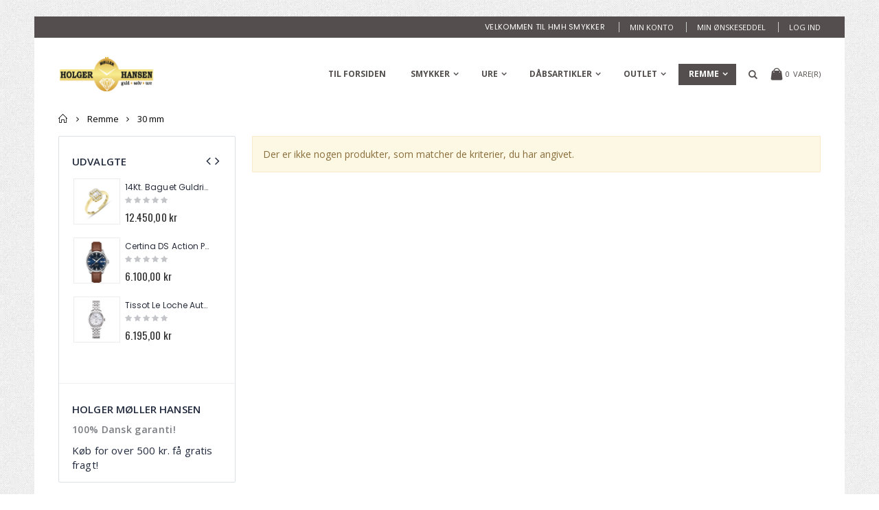

--- FILE ---
content_type: text/html; charset=UTF-8
request_url: https://hmhsmykker.dk/remme/30-mm
body_size: 28361
content:
<!DOCTYPE html>
<html lang="da">
<head>
<meta http-equiv="Content-Type" content="text/html; charset=utf-8" />
<title>30 mm - Remme Holger Møller Hansen - hmhsmykker.dk</title>
<meta name="description" content="Default Description" />
<meta name="keywords" content="holger møller hansen, hmhsmykker, smykker, hmh, hmhsmykker.dk" />
<meta name="robots" content="INDEX,FOLLOW" />
	
<meta name="viewport" content="width=device-width, initial-scale=1.0"/>
<link rel="icon" href="https://hmhsmykker.dk/skin/frontend/smartwave/porto/favicon.ico" type="image/x-icon" />
<link rel="shortcut icon" href="https://hmhsmykker.dk/skin/frontend/smartwave/porto/favicon.ico" type="image/x-icon" />

<link rel="stylesheet" href="//fonts.googleapis.com/css?family=Open+Sans%3A300%2C300italic%2C400%2C400italic%2C600%2C600italic%2C700%2C700italic%2C800%2C800italic&amp;v1&amp;subset=latin%2Clatin-ext" type="text/css" media="screen"/>
<link href='//fonts.googleapis.com/css?family=Shadows+Into+Light' rel='stylesheet' type='text/css'/>
<link href="https://fonts.googleapis.com/css?family=Oswald:300,400,700" rel="stylesheet">
<link href="https://fonts.googleapis.com/css?family=Poppins:300,400,500,600,700" rel="stylesheet">
<link rel="stylesheet" type="text/css" href="https://hmhsmykker.dk/media/css_secure/1445531495722b9f80a184875d6362b3.css" />
<link rel="stylesheet" type="text/css" href="https://hmhsmykker.dk/media/css_secure/7a048ebef1dfe6ad730c54eccb44f913.css" media="all" />
<link rel="stylesheet" type="text/css" href="https://hmhsmykker.dk/media/css_secure/c1034a4ad7a4e021f7736806741d886a.css" media="print" />
<script type="text/javascript" src="https://hmhsmykker.dk/media/js/f9a995d8d73956e001809a5e9ea7a894.js"></script>
<link rel="canonical" href="https://hmhsmykker.dk/remme/30-mm" />
<!--[if gt IE 7]>
<link rel="stylesheet" type="text/css" href="https://hmhsmykker.dk/media/css_secure/fdc6422921d616f7d4a1ae90740b0cd6.css" media="all" />
<![endif]-->
<!--[if lt IE 7]>
<script type="text/javascript" src="https://hmhsmykker.dk/media/js/776a8a2c34e46eaa6df817e955c555dc.js"></script>
<![endif]-->
<!--[if lt IE 9]>
<script type="text/javascript" src="https://hmhsmykker.dk/media/js/608564b2aa0faad8355297365e3c2157.js"></script>
<![endif]-->

<script type="text/javascript">
//<![CDATA[
Mage.Cookies.path     = '/';
Mage.Cookies.domain   = '.hmhsmykker.dk';
//]]>
</script>

<script type="text/javascript">
//<![CDATA[
optionalZipCountries = ["DK"];
//]]>
</script>
            <!-- BEGIN GOOGLE ANALYTICS CODE -->
        <script type="text/javascript">
        //<![CDATA[
            var _gaq = _gaq || [];
            
_gaq.push(['_setAccount', 'UA-111364454-1']);

_gaq.push(['_trackPageview']);
            
            (function() {
                var ga = document.createElement('script'); ga.type = 'text/javascript'; ga.async = true;
                ga.src = ('https:' == document.location.protocol ? 'https://ssl' : 'http://www') + '.google-analytics.com/ga.js';
                var s = document.getElementsByTagName('script')[0]; s.parentNode.insertBefore(ga, s);
            })();

        //]]>
        </script>
        <!-- END GOOGLE ANALYTICS CODE -->
    <script type="text/javascript">
	jQuery(function($){
		var scrolled = false;
		$(window).scroll(function(){
			    if(140<$(window).scrollTop() && !scrolled){
                    if(!$('.header-container .menu-wrapper .mini-cart').length && !$('.header-container .menu-wrapper .sticky-logo').length){
				    $('.header-container').addClass("sticky-header");
				    var minicart = $('.header-container .mini-cart').html();
				    $('.header-container .menu-wrapper').append('<div class="mini-cart">'+minicart+'</div>');
                                    var logo_image = $('<div>').append($('.header-container .header > .logo').clone()).html();
                    $('.header-container .menu-wrapper').prepend('<div class="sticky-logo">'+logo_image+'</div>');
                                        $(".sticky-logo img").attr("src","https://hmhsmykker.dk/skin/frontend/smartwave/porto/images/holger-moller-hansen-logo.png");
                    $('.header-container.type15.sticky-header .header > .logo img').addClass("hide");
                    $('.header-container.type15.sticky-header .header > .logo img.sticky-logo-image').remove();
                    $('.header-container.type15.sticky-header .header > .logo').append('<img src="https://hmhsmykker.dk/skin/frontend/smartwave/porto/images/holger-moller-hansen-logo.png" class="sticky-logo-image" alt="Sticky Logo"/>');
                                    				    $('.header-container .header-wrapper > div').each(function(){
					    if($(this).hasClass("container")){
						    $(this).addClass("already");
					    } else {
						    $(this).addClass("container");
					    }
				    });
				    scrolled = true;
                    }
			    }
			    if(140>=$(window).scrollTop() && scrolled){
				    $('.header-container').removeClass("sticky-header");
				    $('.header-container .menu-wrapper .mini-cart').remove();
                                    $('.header-container .menu-wrapper > .sticky-logo').remove();
                    $('.header-container.type15 .header > .logo img.sticky-logo-image').remove();
                    $('.header-container.type15 .header > .logo img').removeClass("hide");
                				    scrolled = false;
				    $('.header-container .header-wrapper > div').each(function(){
					    if($(this).hasClass("already")){
						    $(this).removeClass("already");
					    } else {
						    $(this).removeClass("container");
					    }
				    });
			    }
		});
	});
</script><script type="text/javascript">
//<![CDATA[
	if (typeof EM == 'undefined') EM = {};
	EM.Quickview = {
		QS_FRM_WIDTH    :"1000",
		QS_FRM_HEIGHT   : "730"
	};
//]]	
</script> <script type="text/javascript">//<![CDATA[
        var Translator = new Translate({"HTML tags are not allowed":"HTML tags er ikke tilladt","Please select an option.":"V\u00e6lg venligst en af mulighederne.","This is a required field.":"Feltet skal udfyldes.","Please enter a valid number in this field.":"Indtast venligst kun heltal i dette felt.","The value is not within the specified range.":"V\u00e6rdien er ikke inden for det angivne interval.","Please use numbers only in this field. Please avoid spaces or other characters such as dots or commas.":"Feltet m\u00e5 kun indeholde heltal, ung\u00e5 venligst mellemrum eller andre karakterer s\u00e5som punktum og komma.","Please use letters only (a-z or A-Z) in this field.":"Brug kun bogstaver (a-z or A-Z) i dette felt.","Please use only letters (a-z), numbers (0-9) or underscore(_) in this field, first character should be a letter.":"Brug kun bogstaver (a-z) eller heltal (0-9) eller underscore (_) i dette felt., f\u00f8rste karakter skal v\u00e6re et bogstav.","Please use only letters (a-z or A-Z) or numbers (0-9) only in this field. No spaces or other characters are allowed.":"Brug kun bogstaver (a-z eller A-Z) eller tal (0-9) i dette felt. Ingen mellemrum eller andre tegn.","Please use only letters (a-z or A-Z) or numbers (0-9) or spaces and # only in this field.":"Brug kun bogstaver (a-z eller A-Z) eller tal (0-9) eller mellemrum og # i dette felt.","Please enter a valid phone number. For example (123) 456-7890 or 123-456-7890.":"Indtast venligst et gyldigt telefonnummer, eks. (+45) 10 10 10 10","Please enter a valid fax number. For example (123) 456-7890 or 123-456-7890.":"Indtast et gyldigt faxnummer. F.eks. 12 34 56 78","Please enter a valid date.":"Indtast venligst en gyldig dato.","Please enter a valid email address. For example johndoe@domain.com.":"Ugyldig e-mailadresse","Please use only visible characters and spaces.":"Brug kun synlige tegn og mellemrum.","Please enter 7 or more characters. Password should contain both numeric and alphabetic characters.":"Indtast mindst 7 tegn. Adgangskoden skal indeholde b\u00e5de tal og bogstaver.","Please make sure your passwords match.":"Kontroller venligst, at dine kodeord er ens.","Please enter a valid URL. Protocol is required (http:\/\/, https:\/\/ or ftp:\/\/)":"Indtast en gyldig URL. Protokol er obligatorisk (http:\/\/, https:\/\/ eller ftp:\/\/)","Please enter a valid URL Key. For example \"example-page\", \"example-page.html\" or \"anotherlevel\/example-page\".":"Indtast en gyldig URL-n\u00f8gle. F.eks. \"min-side\", \"min-side.html\" eller \"min-side\/min-underside\".","Please enter a valid XML-identifier. For example something_1, block5, id-4.":"Indtast et gyldigt XML-id. F.eks. blok_1, block5, id-4.","Please enter a valid social security number. For example 123-45-6789.":"Indtast venligst et gyldigt CPR-nummer, eks. 190570-2369.","Please enter a valid zip code. For example 90602 or 90602-1234.":"Indtast venligst et gyldigt postnummer, eks. 6430 eller 8000.","Please enter a valid zip code.":"Indtast venligst et gyldigt postnummer.","Please use this date format: dd\/mm\/yyyy. For example 17\/03\/2006 for the 17th of March, 2006.":"Brug venligst dette datoformat: dd\/mm\/yyyy, eks. 17\/03\/2006 for d. 17. marts 2006.","Please enter a valid $ amount. For example $100.00.":"V\u00e6lg venligst et gyldigt bel\u00f8b i kr. For eksempel kr. 100,00.","Please select one of the above options.":"V\u00e6lg venligst en af mulighederne ovenfor","Please select one of the options.":"V\u00e6lg venligst en af mulighederne","Please select State\/Province.":"V\u00e6lg venligst region","Please enter a number greater than 0 in this field.":"Indtast venligst et tal st\u00f8rre end 0.","Please enter a number 0 or greater in this field.":"Indtast et tal 0 eller st\u00f8rre i dette felt.","Please enter a valid credit card number.":"Indtast venligst et gyldigt kreditkortnummer.","Credit card number does not match credit card type.":"Kortnummer stemmer ikke overens med korttype.","Card type does not match credit card number.":"Korttype stemmer ikke overens med kortnummer.","Incorrect credit card expiration date.":"Forkert udl\u00f8bsdato for kort.","Please enter a valid credit card verification number.":"Indtast venligst en gyldig verifikationskode (CVC).","Please use only letters (a-z or A-Z), numbers (0-9) or underscore(_) in this field, first character should be a letter.":"Feltet m\u00e5 kun indeholde bogstaver (a-z or A-Z), tal (0-9) eller underscore (_), og f\u00f8rste tegn skal v\u00e6re et bogstav.","Please input a valid CSS-length. For example 100px or 77pt or 20em or .5ex or 50%.":"Angiv venligst en gyldig CSS-l\u00e6ngde. For eksempel 100px, 77pt, 20em, .5ex eller 50%.","Text length does not satisfy specified text range.":"Tekstl\u00e6ngden er ikke inden for det tilladte interval.","Please enter a number lower than 100.":"Indtast venligst et tal mindre end 100.","Please select a file":"V\u00e6lg venligst en fil","Please enter issue number or start date for switch\/solo card type.":"Indtast udstedelsesnummer eller startdato for switch\/solo korttypen.","Please wait, loading...":"Vent venligst, henter data...","This date is a required value.":"Denne dato skal udfyldes.","Please enter a valid day (1-%d).":"Indtast en gyldig dag (1-%d).","Please enter a valid month (1-12).":"Indtast venligst en gyldigt m\u00e5ned (1-12).","Please enter a valid year (1900-%d).":"Indtast venligst et gyldigt \u00e5rstal (1900-%d).","Please enter a valid full date":"Indtast venligst en komplet gyldig dato","Complete":"Fuldendt","Add Products":"Tilf\u00f8j produkter","Please choose to register or to checkout as a guest":"V\u00e6lg om du vil registrere dig eller bestille som g\u00e6st","Your order cannot be completed at this time as there is no shipping methods available for it. Please make necessary changes in your shipping address.":"Din ordre kan ikke gennemf\u00f8res da der ikke er nogen tilg\u00e6ngelige leveringsmetoder. Kontroller din leveringsadresse.","Please specify shipping method.":"V\u00e6lg en leveringsmetode.","Your order cannot be completed at this time as there is no payment methods available for it.":"Din ordre kan ikke gennemf\u00f8res da der ikke er nogen tilg\u00e6ngelige betalingsmetoder.","Please specify payment method.":"V\u00e6lg en betalingsmetode.","Add to Cart":"F\u00f8j til kurv","In Stock":"P\u00e5 lager","Out of Stock":"Ikke p\u00e5 lager"});
        //]]></script><script async src="https://pagead2.googlesyndication.com/pagead/js/adsbygoogle.js?client=ca-pub-8307306873889609"
     crossorigin="anonymous"></script><script type="text/javascript">
//<![CDATA[
if (typeof dailydealTimeCountersCategory == 'undefined') {
	var dailydealTimeCountersCategory = new Array();
	var i = 0;
}
//]]>
</script>
<!--Porto Magento Theme: v3.1.8--></head>
<body class=" catalog-category-view boxed categorypath-remme-30-mm category-30-mm">
<div class="wrapper">
        <noscript>
        <div class="global-site-notice noscript">
            <div class="notice-inner">
                <p>
                    <strong>Det lader til at JavaScript er deaktiveret i din browser.</strong><br />
                    Du skal have JavaScript slået til i din browser for at kunne bruge alle funktionerne på dette website.                </p>
            </div>
        </div>
    </noscript>
    <div class="page">
                <div class="header-container type14 ">
    <div class="top-links-container">
        <div class="top-links container">
                                                                                                                    			            <div class="top-links-area">
                <div class="top-links-icon"><a href="javascript:void(0)">links</a></div>
                <ul class="links">
                        <li class="first" ><a href="https://hmhsmykker.dk/customer/account/" title="Min konto" >Min konto</a></li>
                                <li ><a href="https://hmhsmykker.dk/wishlist/" title="Min ønskeseddel" >Min ønskeseddel</a></li>
                                <li class=" last" ><a href="https://hmhsmykker.dk/customer/account/login/" title="Log ind" >Log ind</a></li>
            </ul>
            </div>
                            <p class="welcome-msg">Velkommen til HMH Smykker </p>
                        <div class="clearer"></div>
        </div>
    </div>
    <div class="header container">
                    <div class="menu-icon"><a href="javascript:void(0)" title="Menu"><i class="fa fa-bars"></i></a></div>
                        <a href="https://hmhsmykker.dk/" title="Holger Møller Hansen - hmhsmykker.dk" class="logo"><strong>Holger Møller Hansen - hmhsmykker.dk</strong><img src="https://hmhsmykker.dk/skin/frontend/smartwave/porto/images/hmhsmykker_dk-logo.gif" alt="Holger Møller Hansen - hmhsmykker.dk" /></a>
                <div class="cart-area">
            <div class="mini-cart">
                    <a href="javascript:void(0)" class="mybag-link"><span class="minicart-label">Indkøbskurv</span><i class="icon-mini-cart"></i><span class="cart-info"><span class="cart-qty">0</span><span>Vare(r)</span></span></a>
        <div class="topCartContent block-content theme-border-color">
            <div class="inner-wrapper">                                                                    <p class="cart-empty">
                        Din indkøbskurv er tom.                    </p>
                            </div>
        </div>
<script type="text/javascript">
    jQuery(function($){
        $('.mini-cart').mouseover(function(e){
            $(this).children('.topCartContent').fadeIn(200);
            return false;
        }).mouseleave(function(e){
            $(this).children('.topCartContent').fadeOut(200);
            return false;
        });
    });
</script>
</div>        </div>
                    <div class="search-area">
                <a href="javascript:void(0)" class="search-icon"><i class="icon-search"></i></a>
                <form id="search_mini_form" action="//hmhsmykker.dk/catalogsearch/result/" method="get">
    <div class="form-search ">
        <label for="search">Søg:</label>
                <input id="search" type="text" name="q" class="input-text" />
                <select id="cat" name="cat">
            <option value="">Alle Kategorier</option>
                            <option value="3">Smykker</option>
                                                            <option value="481">- Aqua dulce</option>
                                            <option value="454">- Ankelkæde</option>
                                            <option value="32">- Armbånd</option>
                                            <option value="434">- Armringe</option>
                                            <option value="409">- Creoler</option>
                                            <option value="445">- Forgyldt</option>
                                            <option value="33">- Halskæder</option>
                                            <option value="276">- Julie Sandlau</option>
                                            <option value="35">- Marguerit</option>
                                            <option value="467">- Navnehalskæde</option>
                                            <option value="36">- Perler</option>
                                            <option value="476">- Per Borup Design</option>
                                            <option value="26">- Ringe</option>
                                            <option value="29">- Solitaireserie </option>
                                            <option value="31">- Vedhæng</option>
                                            <option value="28">- Vielses & Forlovelsesringe</option>
                                            <option value="30">- Ørering</option>
                                            <option value="37">- Herresmykker</option>
                                                                <option value="4">Ure</option>
                                                            <option value="152">- Bering</option>
                                            <option value="402">- Børne Ure</option>
                                            <option value="101">- Casio</option>
                                            <option value="14">- Certina</option>
                                            <option value="91">- Citizen</option>
                                            <option value="135">- Festina</option>
                                            <option value="17">- BOSS</option>
                                            <option value="18">- Inex</option>
                                            <option value="357">- Jaguar</option>
                                            <option value="291">- Lorus</option>
                                            <option value="20">- Mango</option>
                                            <option value="497">- Nacar</option>
                                            <option value="23">- Seiko</option>
                                            <option value="94">- Swiss Military</option>
                                            <option value="296">- Tissot</option>
                                            <option value="25">- Tommy Hilfiger</option>
                                            <option value="382">- Lomme Ure</option>
                                            <option value="378">- Klokker</option>
                                            <option value="381">- Sygepleje Ure</option>
                                                                <option value="364">Dåbsartikler</option>
                                                            <option value="365">- Bestik</option>
                                            <option value="366">- Bordflag</option>
                                            <option value="367">- Dåbsrør</option>
                                            <option value="368">- Fotoalbum</option>
                                            <option value="369">- Krus</option>
                                            <option value="370">- Smykkeskrin</option>
                                            <option value="371">- Sparebøsser</option>
                                            <option value="372">- Tallerken</option>
                                                                <option value="182">Outlet</option>
                                                            <option value="183">- Smykker</option>
                                            <option value="184">- Ure</option>
                                                                <option value="128">Remme</option>
                                                            <option value="386">- 8 mm</option>
                                            <option value="387">- 10 mm</option>
                                            <option value="388">- 12 mm</option>
                                            <option value="389">- 14 mm</option>
                                            <option value="390">- 16 mm</option>
                                            <option value="391">- 18 mm</option>
                                            <option value="392">- 20 mm</option>
                                            <option value="393">- 22 mm</option>
                                            <option value="394">- 24 mm</option>
                                            <option value="395">- 26 mm</option>
                                            <option value="396">- 28 mm</option>
                                            <option value="397">- 30 mm</option>
                                                        </select>
                <button type="submit" title="Søg" class="button"><i class="icon-search"></i></button>
        <div id="search_autocomplete" class="search-autocomplete"></div>
        <div class="clearer"></div>
    </div>
</form>
<script type="text/javascript">
//<![CDATA[
    Event.observe(window, 'load', function(){
        $$('select#cat option').each(function(o) {
            if (o.value == '397') {
                o.selected = true;
                throw $break;
            }
        });
        escapedQueryText = '';
        if (escapedQueryText !== '') {
            $('search').value = escapedQueryText;
        }
    });
    var searchForm = new Varien.searchForm('search_mini_form', 'search', 'Søg...');
    searchForm.initAutocomplete('https://hmhsmykker.dk/catalogsearch/ajax/suggest/', 'search_autocomplete');
//]]>
</script>
            </div>
                <div class="header-wrapper">
<div class="main-nav">
    <div class="container">            
        <div class="menu-wrapper">
            <div class="menu-all-pages-container">
                <ul class="menu">
                    <li class="">
    <a href="//hmhsmykker.dk/">
       <span>Til forsiden</span>
    </a>
</li>
<li class="menu-item menu-item-has-children menu-parent-item  " >
<a href="//hmhsmykker.dk/smykker">Smykker</a>
<div class="nav-sublist-dropdown" style="display: none;">
<div class="container">
<ul>
<li class="menu-item menu-item-has-children menu-parent-item  "><a class="level1" data-id="481" href="//hmhsmykker.dk/smykker/aqua-dulce"><span>Aqua dulce</span></a><div class="nav-sublist level1"><ul><li class="menu-item "><a class="level2" data-id="483" href="//hmhsmykker.dk/smykker/aqua-dulce/armband"><span>Armbånd</span></a></li><li class="menu-item "><a class="level2" data-id="485" href="//hmhsmykker.dk/smykker/aqua-dulce/halskaeder"><span>Halskæder</span></a></li><li class="menu-item "><a class="level2" data-id="482" href="//hmhsmykker.dk/smykker/aqua-dulce/oreringe"><span>Øreringe</span></a></li><li class="menu-item "><a class="level2" data-id="484" href="//hmhsmykker.dk/smykker/aqua-dulce/ring"><span>Ring</span></a></li></ul></div></li><li class="menu-item menu-item-has-children menu-parent-item  "><a class="level1" data-id="454" href="//hmhsmykker.dk/smykker/ankelkaede"><span>Ankelkæde</span></a><div class="nav-sublist level1"><ul><li class="menu-item "><a class="level2" data-id="455" href="//hmhsmykker.dk/smykker/ankelkaede/14kt-rodguld"><span>14Kt. Rødguld</span></a></li></ul></div></li><li class="menu-item menu-item-has-children menu-parent-item  "><a class="level1" data-id="32" href="//hmhsmykker.dk/smykker/armband"><span>Armbånd</span></a><div class="nav-sublist level1"><ul><li class="menu-item "><a class="level2" data-id="424" href="//hmhsmykker.dk/smykker/armband/14kt-rodguld"><span>14Kt. Rødguld</span></a></li><li class="menu-item "><a class="level2" data-id="439" href="//hmhsmykker.dk/smykker/armband/14kt-hvidguld"><span>14Kt. Hvidguld</span></a></li><li class="menu-item "><a class="level2" data-id="425" href="//hmhsmykker.dk/smykker/armband/8kt"><span>8Kt.</span></a></li><li class="menu-item "><a class="level2" data-id="426" href="//hmhsmykker.dk/smykker/armband/solv"><span>Sølv</span></a></li></ul></div></li><li class="menu-item menu-item-has-children menu-parent-item  "><a class="level1" data-id="434" href="//hmhsmykker.dk/smykker/armringe"><span>Armringe</span></a><div class="nav-sublist level1"><ul><li class="menu-item "><a class="level2" data-id="436" href="//hmhsmykker.dk/smykker/armringe/14kt-rodguld"><span>14Kt. Rødguld</span></a></li><li class="menu-item "><a class="level2" data-id="435" href="//hmhsmykker.dk/smykker/armringe/14kt-hvidguld"><span>14Kt. Hvidguld</span></a></li><li class="menu-item "><a class="level2" data-id="438" href="//hmhsmykker.dk/smykker/armringe/8kt"><span>8Kt. </span></a></li><li class="menu-item "><a class="level2" data-id="437" href="//hmhsmykker.dk/smykker/armringe/solv"><span>Sølv</span></a></li></ul></div></li><li class="menu-item menu-item-has-children menu-parent-item  "><a class="level1" data-id="409" href="//hmhsmykker.dk/smykker/creoler"><span>Creoler</span></a><div class="nav-sublist level1"><ul><li class="menu-item "><a class="level2" data-id="414" href="//hmhsmykker.dk/smykker/creoler/brillant-creoler"><span>Brillant Creoler</span></a></li><li class="menu-item "><a class="level2" data-id="412" href="//hmhsmykker.dk/smykker/creoler/14kt-rodguld"><span>14Kt. Rødguld</span></a></li><li class="menu-item "><a class="level2" data-id="413" href="//hmhsmykker.dk/smykker/creoler/14kt-hvidguld"><span>14Kt. Hvidguld</span></a></li><li class="menu-item "><a class="level2" data-id="411" href="//hmhsmykker.dk/smykker/creoler/8kt"><span>8Kt.</span></a></li><li class="menu-item "><a class="level2" data-id="410" href="//hmhsmykker.dk/smykker/creoler/solv"><span>Sølv</span></a></li></ul></div></li><li class="menu-item menu-item-has-children menu-parent-item  "><a class="level1" data-id="445" href="//hmhsmykker.dk/smykker/forgyldt"><span>Forgyldt</span></a><div class="nav-sublist level1"><ul><li class="menu-item "><a class="level2" data-id="517" href="//hmhsmykker.dk/smykker/forgyldt/armband"><span>Armbånd</span></a></li><li class="menu-item "><a class="level2" data-id="516" href="//hmhsmykker.dk/smykker/forgyldt/armring"><span>Armring</span></a></li><li class="menu-item "><a class="level2" data-id="448" href="//hmhsmykker.dk/smykker/forgyldt/halskaeder"><span>Halskæder</span></a></li><li class="menu-item "><a class="level2" data-id="447" href="//hmhsmykker.dk/smykker/forgyldt/vedhaeng"><span>Vedhæng</span></a></li><li class="menu-item "><a class="level2" data-id="446" href="//hmhsmykker.dk/smykker/forgyldt/oreringe"><span>Øreringe</span></a></li></ul></div></li><li class="menu-item menu-item-has-children menu-parent-item  "><a class="level1" data-id="33" href="//hmhsmykker.dk/smykker/halskaeder"><span>Halskæder</span></a><div class="nav-sublist level1"><ul><li class="menu-item menu-item-has-children menu-parent-item "><a class="level2" data-id="206" href="//hmhsmykker.dk/smykker/halskaeder/anker-facet"><span>Anker Facet</span></a><div class="nav-sublist level2"><ul></ul></div></li><li class="menu-item menu-item-has-children menu-parent-item "><a class="level2" data-id="214" href="//hmhsmykker.dk/smykker/halskaeder/anker-rund"><span>Anker Rund</span></a><div class="nav-sublist level2"><ul></ul></div></li><li class="menu-item "><a class="level2" data-id="525" href="//hmhsmykker.dk/smykker/halskaeder/cordel"><span>Cordel</span></a></li><li class="menu-item "><a class="level2" data-id="524" href="//hmhsmykker.dk/smykker/halskaeder/fantasi"><span>Fantasi</span></a></li><li class="menu-item "><a class="level2" data-id="475" href="//hmhsmykker.dk/smykker/halskaeder/farvede-sten"><span>Farvede Sten</span></a></li><li class="menu-item menu-item-has-children menu-parent-item "><a class="level2" data-id="207" href="//hmhsmykker.dk/smykker/halskaeder/venezia"><span>Venezia</span></a><div class="nav-sublist level2"><ul><li class="menu-item "><a class="level3" data-id="528" href="//hmhsmykker.dk/smykker/halskaeder/venezia/8kt-hvidguld"><span>8Kt. Hvidguld</span></a></li></ul></div></li><li class="menu-item "><a class="level2" data-id="440" href="//hmhsmykker.dk/smykker/halskaeder/singapore-1"><span>Singapore</span></a></li></ul></div></li><li class="menu-item menu-item-has-children menu-parent-item  "><a class="level1" data-id="276" href="//hmhsmykker.dk/smykker/julie-sandlau"><span>Julie Sandlau</span></a><div class="nav-sublist level1"><ul><li class="menu-item "><a class="level2" data-id="280" href="//hmhsmykker.dk/smykker/julie-sandlau/armband"><span>Armbånd</span></a></li><li class="menu-item "><a class="level2" data-id="281" href="//hmhsmykker.dk/smykker/julie-sandlau/halskaeder"><span>Halskæder</span></a></li><li class="menu-item "><a class="level2" data-id="278" href="//hmhsmykker.dk/smykker/julie-sandlau/vedhaeng"><span>Vedhæng</span></a></li><li class="menu-item "><a class="level2" data-id="279" href="//hmhsmykker.dk/smykker/julie-sandlau/orering"><span>Ørering</span></a></li></ul></div></li><li class="menu-item menu-item-has-children menu-parent-item  "><a class="level1" data-id="35" href="//hmhsmykker.dk/smykker/marguerit"><span>Marguerit</span></a><div class="nav-sublist level1"><ul><li class="menu-item "><a class="level2" data-id="449" href="//hmhsmykker.dk/smykker/marguerit/broche"><span>Broche</span></a></li></ul></div></li><li class="menu-item menu-item-has-children menu-parent-item  "><a class="level1" data-id="467" href="//hmhsmykker.dk/smykker/navnehalskaede"><span>Navnehalskæde</span></a><div class="nav-sublist level1"><ul><li class="menu-item "><a class="level2" data-id="468" href="//hmhsmykker.dk/smykker/navnehalskaede/14kt-rodguld"><span>Rødguld 14kt.</span></a></li><li class="menu-item "><a class="level2" data-id="470" href="//hmhsmykker.dk/smykker/navnehalskaede/8kt"><span>8Kt. </span></a></li><li class="menu-item "><a class="level2" data-id="469" href="//hmhsmykker.dk/smykker/navnehalskaede/solv-forgyldt"><span>Sølv forgyldt</span></a></li><li class="menu-item "><a class="level2" data-id="471" href="//hmhsmykker.dk/smykker/navnehalskaede/solv"><span>Sølv</span></a></li></ul></div></li><li class="menu-item menu-item-has-children menu-parent-item  "><a class="level1" data-id="36" href="//hmhsmykker.dk/smykker/perler"><span>Perler</span></a><div class="nav-sublist level1"><ul></ul></div></li><li class="menu-item menu-item-has-children menu-parent-item  "><a class="level1" data-id="476" href="//hmhsmykker.dk/smykker/per-borup-design"><span>Per Borup Design</span></a><div class="nav-sublist level1"><ul><li class="menu-item "><a class="level2" data-id="477" href="//hmhsmykker.dk/smykker/per-borup-design/changeling"><span>Changeling</span></a></li><li class="menu-item "><a class="level2" data-id="478" href="//hmhsmykker.dk/smykker/per-borup-design/open-your-heart"><span>Open Your Heart</span></a></li><li class="menu-item "><a class="level2" data-id="479" href="//hmhsmykker.dk/smykker/per-borup-design/perlelas"><span>Perlelås</span></a></li><li class="menu-item "><a class="level2" data-id="480" href="//hmhsmykker.dk/smykker/per-borup-design/violina"><span>Violina</span></a></li></ul></div></li><li class="menu-item menu-item-has-children menu-parent-item  "><a class="level1" data-id="26" href="//hmhsmykker.dk/smykker/ringe"><span>Ringe</span></a><div class="nav-sublist level1"><ul><li class="menu-item "><a class="level2" data-id="27" href="//hmhsmykker.dk/smykker/ringe/allianceringe"><span>Allianceringe</span></a></li><li class="menu-item "><a class="level2" data-id="487" href="//hmhsmykker.dk/smykker/ringe/brillant-ringe"><span>Brillant Ringe</span></a></li><li class="menu-item "><a class="level2" data-id="115" href="//hmhsmykker.dk/smykker/ringe/ovrige-ringe"><span>Øvrige Ringe</span></a></li></ul></div></li><li class="menu-item menu-item-has-children menu-parent-item  "><a class="level1" data-id="29" href="//hmhsmykker.dk/smykker/solitaireserien"><span>Solitaireserie </span></a><div class="nav-sublist level1"><ul><li class="menu-item "><a class="level2" data-id="274" href="//hmhsmykker.dk/smykker/solitaireserien/hjerte"><span>Hjerte</span></a></li><li class="menu-item "><a class="level2" data-id="272" href="//hmhsmykker.dk/smykker/solitaireserien/ringe"><span>Ringe</span></a></li><li class="menu-item "><a class="level2" data-id="273" href="//hmhsmykker.dk/smykker/solitaireserien/vedhaeng"><span>Vedhæng</span></a></li><li class="menu-item "><a class="level2" data-id="275" href="//hmhsmykker.dk/smykker/solitaireserien/orering"><span>Ørering</span></a></li></ul></div></li><li class="menu-item menu-item-has-children menu-parent-item  "><a class="level1" data-id="31" href="//hmhsmykker.dk/smykker/vedhaeng"><span>Vedhæng</span></a><div class="nav-sublist level1"><ul><li class="menu-item "><a class="level2" data-id="271" href="//hmhsmykker.dk/smykker/vedhaeng/brillant"><span>Brillant</span></a></li><li class="menu-item menu-item-has-children menu-parent-item "><a class="level2" data-id="264" href="//hmhsmykker.dk/smykker/vedhaeng/hjerte"><span>Hjerte</span></a><div class="nav-sublist level2"><ul><li class="menu-item "><a class="level3" data-id="265" href="//hmhsmykker.dk/smykker/vedhaeng/hjerte/14kt-rodguld"><span>14Kt. Rødguld</span></a></li><li class="menu-item "><a class="level3" data-id="266" href="//hmhsmykker.dk/smykker/vedhaeng/hjerte/14kt-hvidguld"><span>14Kt. Hvidguld</span></a></li><li class="menu-item "><a class="level3" data-id="267" href="//hmhsmykker.dk/smykker/vedhaeng/hjerte/8kt"><span>8Kt.</span></a></li></ul></div></li><li class="menu-item menu-item-has-children menu-parent-item "><a class="level2" data-id="258" href="//hmhsmykker.dk/smykker/vedhaeng/kors"><span>Kors</span></a><div class="nav-sublist level2"><ul><li class="menu-item "><a class="level3" data-id="259" href="//hmhsmykker.dk/smykker/vedhaeng/kors/14kt-rodguld"><span>14kt. Rødguld</span></a></li><li class="menu-item "><a class="level3" data-id="260" href="//hmhsmykker.dk/smykker/vedhaeng/kors/14kt-hvidguld"><span>14Kt. Hvidguld</span></a></li><li class="menu-item "><a class="level3" data-id="261" href="//hmhsmykker.dk/smykker/vedhaeng/kors/8kt"><span>8Kt.</span></a></li><li class="menu-item "><a class="level3" data-id="262" href="//hmhsmykker.dk/smykker/vedhaeng/kors/solv-forgyldt"><span>Sølv forgyldt</span></a></li><li class="menu-item "><a class="level3" data-id="263" href="//hmhsmykker.dk/smykker/vedhaeng/kors/solv"><span>Sølv</span></a></li></ul></div></li><li class="menu-item "><a class="level2" data-id="270" href="//hmhsmykker.dk/smykker/vedhaeng/mere"><span>Mere</span></a></li><li class="menu-item "><a class="level2" data-id="340" href="//hmhsmykker.dk/smykker/vedhaeng/vedhaeng-m-kaede"><span>Vedhæng m kæde</span></a></li><li class="menu-item "><a class="level2" data-id="472" href="//hmhsmykker.dk/smykker/vedhaeng/stjernetegn"><span>Stjernetegn</span></a></li></ul></div></li><li class="menu-item menu-item-has-children menu-parent-item  "><a class="level1" data-id="28" href="//hmhsmykker.dk/smykker/vielses-forlovelsesringe"><span>Vielses &amp; Forlovelsesringe</span></a><div class="nav-sublist level1"><ul><li class="menu-item "><a class="level2" data-id="452" href="//hmhsmykker.dk/smykker/vielses-forlovelsesringe/14kt-rodguld"><span>14Kt. Rødguld</span></a></li><li class="menu-item "><a class="level2" data-id="451" href="//hmhsmykker.dk/smykker/vielses-forlovelsesringe/14kt-hvidguld"><span>14Kt. Hvidguld</span></a></li><li class="menu-item "><a class="level2" data-id="453" href="//hmhsmykker.dk/smykker/vielses-forlovelsesringe/14kt-tofarvet-guldringe-14kt"><span>14 kt. Tofarvet Guldringe </span></a></li><li class="menu-item "><a class="level2" data-id="450" href="//hmhsmykker.dk/smykker/vielses-forlovelsesringe/8kt"><span>8Kt. </span></a></li></ul></div></li><li class="menu-item menu-item-has-children menu-parent-item  "><a class="level1" data-id="30" href="//hmhsmykker.dk/smykker/orering"><span>Ørering</span></a><div class="nav-sublist level1"><ul><li class="menu-item menu-item-has-children menu-parent-item "><a class="level2" data-id="344" href="//hmhsmykker.dk/smykker/orering/guld"><span>Guld</span></a><div class="nav-sublist level2"><ul><li class="menu-item "><a class="level3" data-id="347" href="//hmhsmykker.dk/smykker/orering/guld/14kt-rodguld"><span>14Kt. Rødguld</span></a></li><li class="menu-item "><a class="level3" data-id="348" href="//hmhsmykker.dk/smykker/orering/guld/14kt-hvidguld"><span>14Kt. Hvidguld</span></a></li><li class="menu-item "><a class="level3" data-id="461" href="//hmhsmykker.dk/smykker/orering/guld/9kt"><span>9Kt.</span></a></li><li class="menu-item "><a class="level3" data-id="346" href="//hmhsmykker.dk/smykker/orering/guld/8kt"><span>8Kt.</span></a></li></ul></div></li><li class="menu-item "><a class="level2" data-id="345" href="//hmhsmykker.dk/smykker/orering/solv"><span>Sølv</span></a></li></ul></div></li><li class="menu-item menu-item-has-children menu-parent-item  "><a class="level1" data-id="37" href="//hmhsmykker.dk/smykker/herresmykker"><span>Herresmykker</span></a><div class="nav-sublist level1"><ul><li class="menu-item "><a class="level2" data-id="466" href="//hmhsmykker.dk/smykker/herresmykker/troja-herre-ring-14kt"><span>Troja Herre Ring 14Kt.</span></a></li><li class="menu-item menu-item-has-children menu-parent-item "><a class="level2" data-id="334" href="//hmhsmykker.dk/smykker/herresmykker/fred-bennett"><span>Fred Bennett</span></a><div class="nav-sublist level2"><ul><li class="menu-item "><a class="level3" data-id="335" href="//hmhsmykker.dk/smykker/herresmykker/fred-bennett/armband"><span>Armbånd</span></a></li><li class="menu-item "><a class="level3" data-id="336" href="//hmhsmykker.dk/smykker/herresmykker/fred-bennett/ringe"><span>Ringe</span></a></li><li class="menu-item "><a class="level3" data-id="337" href="//hmhsmykker.dk/smykker/herresmykker/fred-bennett/manchetknapper"><span>Manchetknapper</span></a></li><li class="menu-item "><a class="level3" data-id="338" href="//hmhsmykker.dk/smykker/herresmykker/fred-bennett/halskaeder"><span>Halskæder</span></a></li><li class="menu-item "><a class="level3" data-id="339" href="//hmhsmykker.dk/smykker/herresmykker/fred-bennett/slipsenal"><span>Slipsenål</span></a></li><li class="menu-item "><a class="level3" data-id="459" href="//hmhsmykker.dk/smykker/herresmykker/fred-bennett/div"><span>Div</span></a></li></ul></div></li><li class="menu-item menu-item-has-children menu-parent-item "><a class="level2" data-id="460" href="//hmhsmykker.dk/smykker/herresmykker/king-of-tuna"><span>King of Tuna</span></a><div class="nav-sublist level2"><ul><li class="menu-item "><a class="level3" data-id="464" href="//hmhsmykker.dk/smykker/herresmykker/king-of-tuna/armband"><span>Armbånd</span></a></li><li class="menu-item "><a class="level3" data-id="465" href="//hmhsmykker.dk/smykker/herresmykker/king-of-tuna/ring"><span>Ring</span></a></li></ul></div></li><li class="menu-item menu-item-has-children menu-parent-item "><a class="level2" data-id="513" href="//hmhsmykker.dk/smykker/herresmykker/armband-1"><span>Armbånd</span></a><div class="nav-sublist level2"><ul><li class="menu-item "><a class="level3" data-id="514" href="//hmhsmykker.dk/smykker/herresmykker/armband-1/guld"><span>Guld</span></a></li><li class="menu-item "><a class="level3" data-id="515" href="//hmhsmykker.dk/smykker/herresmykker/armband-1/solv"><span>Sølv</span></a></li></ul></div></li></ul></div></li>
</ul>
</div>
</div>
</li>
<li class="menu-item menu-item-has-children menu-parent-item  " >
<a href="//hmhsmykker.dk/ure">Ure</a>
<div class="nav-sublist-dropdown" style="display: none;">
<div class="container">
<ul>
<li class="menu-item menu-item-has-children menu-parent-item  "><a class="level1" data-id="152" href="//hmhsmykker.dk/ure/bering"><span>Bering</span></a><div class="nav-sublist level1"><ul><li class="menu-item menu-item-has-children menu-parent-item "><a class="level2" data-id="153" href="//hmhsmykker.dk/ure/bering/herre"><span>Herre</span></a><div class="nav-sublist level2"><ul><li class="menu-item "><a class="level3" data-id="156" href="//hmhsmykker.dk/ure/bering/herre/keramisk"><span>Keramisk</span></a></li><li class="menu-item "><a class="level3" data-id="162" href="//hmhsmykker.dk/ure/bering/herre/klassisk"><span>Klassisk</span></a></li><li class="menu-item "><a class="level3" data-id="158" href="//hmhsmykker.dk/ure/bering/herre/radiostyret"><span>Radiostyret</span></a></li><li class="menu-item "><a class="level3" data-id="159" href="//hmhsmykker.dk/ure/bering/herre/solar"><span>Solar</span></a></li></ul></div></li><li class="menu-item menu-item-has-children menu-parent-item "><a class="level2" data-id="154" href="//hmhsmykker.dk/ure/bering/dame"><span>Dame</span></a><div class="nav-sublist level2"><ul><li class="menu-item "><a class="level3" data-id="155" href="//hmhsmykker.dk/ure/bering/dame/keramisk"><span>Keramisk</span></a></li><li class="menu-item "><a class="level3" data-id="161" href="//hmhsmykker.dk/ure/bering/dame/klassisk"><span>Klassisk</span></a></li></ul></div></li><li class="menu-item menu-item-has-children menu-parent-item "><a class="level2" data-id="383" href="//hmhsmykker.dk/ure/bering/max-rene"><span>Max Rene</span></a><div class="nav-sublist level2"><ul><li class="menu-item "><a class="level3" data-id="384" href="//hmhsmykker.dk/ure/bering/max-rene/herre"><span>Herre</span></a></li><li class="menu-item "><a class="level3" data-id="385" href="//hmhsmykker.dk/ure/bering/max-rene/dame"><span>Dame</span></a></li></ul></div></li></ul></div></li><li class="menu-item menu-item-has-children menu-parent-item  "><a class="level1" data-id="402" href="//hmhsmykker.dk/ure/borne-ure"><span>Børne Ure</span></a><div class="nav-sublist level1"><ul><li class="menu-item "><a class="level2" data-id="403" href="//hmhsmykker.dk/ure/borne-ure/drenge-ure"><span>Drenge Ure</span></a></li><li class="menu-item "><a class="level2" data-id="404" href="//hmhsmykker.dk/ure/borne-ure/pige-ure"><span>Pige Ure</span></a></li></ul></div></li><li class="menu-item menu-item-has-children menu-parent-item  "><a class="level1" data-id="101" href="//hmhsmykker.dk/ure/casio"><span>Casio</span></a><div class="nav-sublist level1"><ul><li class="menu-item "><a class="level2" data-id="103" href="//hmhsmykker.dk/ure/casio/g-shock"><span>G-Shock</span></a></li><li class="menu-item "><a class="level2" data-id="106" href="//hmhsmykker.dk/ure/casio/retro"><span>Retro</span></a></li><li class="menu-item "><a class="level2" data-id="113" href="//hmhsmykker.dk/ure/casio/ovrige-modeller"><span>Øvrige Modeller</span></a></li></ul></div></li><li class="menu-item menu-item-has-children menu-parent-item  "><a class="level1" data-id="14" href="//hmhsmykker.dk/ure/certina"><span>Certina</span></a><div class="nav-sublist level1"><ul><li class="menu-item "><a class="level2" data-id="496" href="//hmhsmykker.dk/ure/certina/ds"><span>DS+</span></a></li><li class="menu-item menu-item-has-children menu-parent-item "><a class="level2" data-id="52" href="//hmhsmykker.dk/ure/certina/ds-1"><span>DS 1</span></a><div class="nav-sublist level2"><ul><li class="menu-item "><a class="level3" data-id="282" href="//hmhsmykker.dk/ure/certina/ds-1/index"><span>Index</span></a></li><li class="menu-item "><a class="level3" data-id="284" href="//hmhsmykker.dk/ure/certina/ds-1/day-date"><span>Day-Date</span></a></li></ul></div></li><li class="menu-item "><a class="level2" data-id="294" href="//hmhsmykker.dk/ure/certina/ds-2-1"><span>DS 2</span></a></li><li class="menu-item "><a class="level2" data-id="495" href="//hmhsmykker.dk/ure/certina/ds-2-automatik"><span>DS 2 Automatik</span></a></li><li class="menu-item menu-item-has-children menu-parent-item "><a class="level2" data-id="373" href="//hmhsmykker.dk/ure/certina/ds-8-1"><span>DS 8</span></a><div class="nav-sublist level2"><ul><li class="menu-item "><a class="level3" data-id="374" href="//hmhsmykker.dk/ure/certina/ds-8-1/herre"><span>Herre</span></a></li><li class="menu-item "><a class="level3" data-id="375" href="//hmhsmykker.dk/ure/certina/ds-8-1/dame"><span>Dame</span></a></li></ul></div></li><li class="menu-item menu-item-has-children menu-parent-item "><a class="level2" data-id="46" href="//hmhsmykker.dk/ure/certina/ds-action"><span>DS Action</span></a><div class="nav-sublist level2"><ul><li class="menu-item "><a class="level3" data-id="358" href="//hmhsmykker.dk/ure/certina/ds-action/herre"><span>Herre</span></a></li><li class="menu-item "><a class="level3" data-id="359" href="//hmhsmykker.dk/ure/certina/ds-action/dame"><span>Dame</span></a></li></ul></div></li><li class="menu-item "><a class="level2" data-id="47" href="//hmhsmykker.dk/ure/certina/ds-action-diver"><span>DS Action Diver</span></a></li><li class="menu-item menu-item-has-children menu-parent-item "><a class="level2" data-id="55" href="//hmhsmykker.dk/ure/certina/ds-caimano"><span>DS Caimano</span></a><div class="nav-sublist level2"><ul><li class="menu-item "><a class="level3" data-id="130" href="//hmhsmykker.dk/ure/certina/ds-caimano/herre"><span>Herre</span></a></li><li class="menu-item "><a class="level3" data-id="132" href="//hmhsmykker.dk/ure/certina/ds-caimano/dame"><span>Dame</span></a></li></ul></div></li><li class="menu-item "><a class="level2" data-id="398" href="//hmhsmykker.dk/ure/certina/ds-heritage"><span>DS Heritage</span></a></li><li class="menu-item "><a class="level2" data-id="523" href="//hmhsmykker.dk/ure/certina/ds-ph100"><span>DS PH100</span></a></li><li class="menu-item menu-item-has-children menu-parent-item "><a class="level2" data-id="44" href="//hmhsmykker.dk/ure/certina/ds-podium"><span>DS Podium</span></a><div class="nav-sublist level2"><ul><li class="menu-item "><a class="level3" data-id="133" href="//hmhsmykker.dk/ure/certina/ds-podium/herre"><span>Herre</span></a></li><li class="menu-item "><a class="level3" data-id="134" href="//hmhsmykker.dk/ure/certina/ds-podium/dame"><span>Dame</span></a></li><li class="menu-item "><a class="level3" data-id="333" href="//hmhsmykker.dk/ure/certina/ds-podium/automatik"><span>Automatik</span></a></li></ul></div></li><li class="menu-item "><a class="level2" data-id="56" href="//hmhsmykker.dk/ure/certina/ds-prime"><span>DS Prime</span></a></li><li class="menu-item "><a class="level2" data-id="45" href="//hmhsmykker.dk/ure/certina/ds-spel"><span>DS Spel</span></a></li></ul></div></li><li class="menu-item menu-item-has-children menu-parent-item  "><a class="level1" data-id="91" href="//hmhsmykker.dk/ure/citizen"><span>Citizen</span></a><div class="nav-sublist level1"><ul><li class="menu-item menu-item-has-children menu-parent-item "><a class="level2" data-id="111" href="//hmhsmykker.dk/ure/citizen/automatik"><span>Automatik</span></a><div class="nav-sublist level2"><ul><li class="menu-item "><a class="level3" data-id="285" href="//hmhsmykker.dk/ure/citizen/automatik/herre"><span>Herre</span></a></li></ul></div></li><li class="menu-item menu-item-has-children menu-parent-item "><a class="level2" data-id="110" href="//hmhsmykker.dk/ure/citizen/dykker"><span>Dykker</span></a><div class="nav-sublist level2"><ul><li class="menu-item "><a class="level3" data-id="287" href="//hmhsmykker.dk/ure/citizen/dykker/herre"><span>Herre</span></a></li><li class="menu-item "><a class="level3" data-id="288" href="//hmhsmykker.dk/ure/citizen/dykker/dame"><span>Dame</span></a></li></ul></div></li><li class="menu-item menu-item-has-children menu-parent-item "><a class="level2" data-id="112" href="//hmhsmykker.dk/ure/citizen/klassisk"><span>Klassisk</span></a><div class="nav-sublist level2"><ul><li class="menu-item "><a class="level3" data-id="289" href="//hmhsmykker.dk/ure/citizen/klassisk/dame"><span>Herre</span></a></li><li class="menu-item "><a class="level3" data-id="290" href="//hmhsmykker.dk/ure/citizen/klassisk/dame-21"><span>Dame</span></a></li></ul></div></li><li class="menu-item menu-item-has-children menu-parent-item "><a class="level2" data-id="330" href="//hmhsmykker.dk/ure/citizen/kronograf"><span>Kronograf</span></a><div class="nav-sublist level2"><ul><li class="menu-item "><a class="level3" data-id="331" href="//hmhsmykker.dk/ure/citizen/kronograf/herre"><span>Herre</span></a></li><li class="menu-item "><a class="level3" data-id="332" href="//hmhsmykker.dk/ure/citizen/kronograf/dame"><span>Dame</span></a></li></ul></div></li><li class="menu-item "><a class="level2" data-id="109" href="//hmhsmykker.dk/ure/citizen/pilot"><span>Pilot</span></a></li><li class="menu-item menu-item-has-children menu-parent-item "><a class="level2" data-id="360" href="//hmhsmykker.dk/ure/citizen/radiostyret"><span>Radiostyret</span></a><div class="nav-sublist level2"><ul><li class="menu-item "><a class="level3" data-id="361" href="//hmhsmykker.dk/ure/citizen/radiostyret/herre"><span>Herre</span></a></li><li class="menu-item "><a class="level3" data-id="362" href="//hmhsmykker.dk/ure/citizen/radiostyret/dame"><span>Dame</span></a></li></ul></div></li><li class="menu-item "><a class="level2" data-id="408" href="//hmhsmykker.dk/ure/citizen/sports"><span>Sports</span></a></li></ul></div></li><li class="menu-item menu-item-has-children menu-parent-item  "><a class="level1" data-id="135" href="//hmhsmykker.dk/ure/festina"><span>Festina</span></a><div class="nav-sublist level1"><ul><li class="menu-item "><a class="level2" data-id="136" href="//hmhsmykker.dk/ure/festina/herre"><span>Herre</span></a></li><li class="menu-item "><a class="level2" data-id="137" href="//hmhsmykker.dk/ure/festina/dame"><span>Dame</span></a></li></ul></div></li><li class="menu-item menu-item-has-children menu-parent-item  "><a class="level1" data-id="17" href="//hmhsmykker.dk/ure/boss"><span>BOSS</span></a><div class="nav-sublist level1"><ul><li class="menu-item "><a class="level2" data-id="143" href="//hmhsmykker.dk/ure/boss/boss"><span>BOSS</span></a></li><li class="menu-item "><a class="level2" data-id="144" href="//hmhsmykker.dk/ure/boss/boss-orange"><span>BOSS Orange</span></a></li></ul></div></li><li class="menu-item menu-item-has-children menu-parent-item  "><a class="level1" data-id="18" href="//hmhsmykker.dk/ure/inex"><span>Inex</span></a><div class="nav-sublist level1"><ul><li class="menu-item "><a class="level2" data-id="84" href="//hmhsmykker.dk/ure/inex/dame"><span>Dame</span></a></li></ul></div></li><li class="menu-item menu-item-has-children menu-parent-item  "><a class="level1" data-id="357" href="//hmhsmykker.dk/ure/jaguar"><span>Jaguar</span></a><div class="nav-sublist level1"><ul><li class="menu-item "><a class="level2" data-id="462" href="//hmhsmykker.dk/ure/jaguar/herre"><span>Herre</span></a></li></ul></div></li><li class="menu-item menu-item-has-children menu-parent-item  "><a class="level1" data-id="291" href="//hmhsmykker.dk/ure/lorus"><span>Lorus</span></a><div class="nav-sublist level1"><ul><li class="menu-item "><a class="level2" data-id="292" href="//hmhsmykker.dk/ure/lorus/herre"><span>Herre</span></a></li><li class="menu-item "><a class="level2" data-id="293" href="//hmhsmykker.dk/ure/lorus/dame"><span>Dame</span></a></li></ul></div></li><li class="menu-item  "><a class="level1" data-id="20" href="//hmhsmykker.dk/ure/mango"><span>Mango</span></a></li><li class="menu-item menu-item-has-children menu-parent-item  "><a class="level1" data-id="497" href="//hmhsmykker.dk/ure/nacar"><span>Nacar</span></a><div class="nav-sublist level1"><ul><li class="menu-item menu-item-has-children menu-parent-item "><a class="level2" data-id="500" href="//hmhsmykker.dk/ure/nacar/automatisk"><span>Automatisk</span></a><div class="nav-sublist level2"><ul><li class="menu-item "><a class="level3" data-id="506" href="//hmhsmykker.dk/ure/nacar/automatisk/herre"><span>Herre</span></a></li><li class="menu-item "><a class="level3" data-id="505" href="//hmhsmykker.dk/ure/nacar/automatisk/dame"><span>Dame</span></a></li></ul></div></li><li class="menu-item "><a class="level2" data-id="511" href="//hmhsmykker.dk/ure/nacar/dykker"><span>Dykker</span></a></li><li class="menu-item menu-item-has-children menu-parent-item "><a class="level2" data-id="499" href="//hmhsmykker.dk/ure/nacar/klassisk"><span>Klassisk</span></a><div class="nav-sublist level2"><ul><li class="menu-item "><a class="level3" data-id="501" href="//hmhsmykker.dk/ure/nacar/klassisk/herre"><span>Herre</span></a></li><li class="menu-item "><a class="level3" data-id="502" href="//hmhsmykker.dk/ure/nacar/klassisk/dame"><span>Dame</span></a></li></ul></div></li><li class="menu-item menu-item-has-children menu-parent-item "><a class="level2" data-id="498" href="//hmhsmykker.dk/ure/nacar/kronograf"><span>Kronograf</span></a><div class="nav-sublist level2"><ul><li class="menu-item "><a class="level3" data-id="503" href="//hmhsmykker.dk/ure/nacar/kronograf/herre"><span>Herre</span></a></li><li class="menu-item "><a class="level3" data-id="504" href="//hmhsmykker.dk/ure/nacar/kronograf/dame"><span>Dame</span></a></li></ul></div></li><li class="menu-item menu-item-has-children menu-parent-item "><a class="level2" data-id="508" href="//hmhsmykker.dk/ure/nacar/fashion"><span>Fashion</span></a><div class="nav-sublist level2"><ul><li class="menu-item "><a class="level3" data-id="509" href="//hmhsmykker.dk/ure/nacar/fashion/herre"><span>Herre</span></a></li><li class="menu-item "><a class="level3" data-id="510" href="//hmhsmykker.dk/ure/nacar/fashion/dame"><span>Dame</span></a></li></ul></div></li></ul></div></li><li class="menu-item menu-item-has-children menu-parent-item  "><a class="level1" data-id="23" href="//hmhsmykker.dk/ure/seiko"><span>Seiko</span></a><div class="nav-sublist level1"><ul><li class="menu-item "><a class="level2" data-id="140" href="//hmhsmykker.dk/ure/seiko/automatik"><span>Automatik</span></a></li><li class="menu-item menu-item-has-children menu-parent-item "><a class="level2" data-id="142" href="//hmhsmykker.dk/ure/seiko/kinetic"><span>Kinetic</span></a><div class="nav-sublist level2"><ul><li class="menu-item "><a class="level3" data-id="194" href="//hmhsmykker.dk/ure/seiko/kinetic/herre"><span>Herre</span></a></li><li class="menu-item "><a class="level3" data-id="195" href="//hmhsmykker.dk/ure/seiko/kinetic/dame"><span>Dame</span></a></li></ul></div></li><li class="menu-item "><a class="level2" data-id="530" href="//hmhsmykker.dk/ure/seiko/kronograf"><span>Kronograf</span></a></li><li class="menu-item "><a class="level2" data-id="355" href="//hmhsmykker.dk/ure/seiko/presage"><span>Presage</span></a></li><li class="menu-item menu-item-has-children menu-parent-item "><a class="level2" data-id="42" href="//hmhsmykker.dk/ure/seiko/solar"><span>Solar</span></a><div class="nav-sublist level2"><ul><li class="menu-item "><a class="level3" data-id="147" href="//hmhsmykker.dk/ure/seiko/solar/herre"><span>Herre</span></a></li><li class="menu-item "><a class="level3" data-id="148" href="//hmhsmykker.dk/ure/seiko/solar/dame"><span>Dame</span></a></li><li class="menu-item "><a class="level3" data-id="407" href="//hmhsmykker.dk/ure/seiko/solar/unisex"><span>Unisex</span></a></li></ul></div></li><li class="menu-item menu-item-has-children menu-parent-item "><a class="level2" data-id="43" href="//hmhsmykker.dk/ure/seiko/oevrige-modeller"><span>Øvrige Modeller</span></a><div class="nav-sublist level2"><ul><li class="menu-item "><a class="level3" data-id="204" href="//hmhsmykker.dk/ure/seiko/oevrige-modeller/herre"><span>Herre</span></a></li><li class="menu-item "><a class="level3" data-id="205" href="//hmhsmykker.dk/ure/seiko/oevrige-modeller/dame"><span>Dame</span></a></li></ul></div></li></ul></div></li><li class="menu-item menu-item-has-children menu-parent-item  "><a class="level1" data-id="94" href="//hmhsmykker.dk/ure/swiss-military"><span>Swiss Military</span></a><div class="nav-sublist level1"><ul><li class="menu-item "><a class="level2" data-id="96" href="//hmhsmykker.dk/ure/swiss-military/dame"><span>Dame</span></a></li></ul></div></li><li class="menu-item menu-item-has-children menu-parent-item  "><a class="level1" data-id="296" href="//hmhsmykker.dk/ure/tissot"><span>Tissot</span></a><div class="nav-sublist level1"><ul><li class="menu-item menu-item-has-children menu-parent-item "><a class="level2" data-id="518" href="//hmhsmykker.dk/ure/tissot/ballade"><span>Ballade</span></a><div class="nav-sublist level2"><ul><li class="menu-item "><a class="level3" data-id="521" href="//hmhsmykker.dk/ure/tissot/ballade/dame"><span>Dame</span></a></li><li class="menu-item "><a class="level3" data-id="522" href="//hmhsmykker.dk/ure/tissot/ballade/herre"><span>Herre</span></a></li></ul></div></li><li class="menu-item "><a class="level2" data-id="399" href="//hmhsmykker.dk/ure/tissot/chrono-xl"><span>Chrono XL</span></a></li><li class="menu-item menu-item-has-children menu-parent-item "><a class="level2" data-id="490" href="//hmhsmykker.dk/ure/tissot/classic-dream"><span>Classic Dream</span></a><div class="nav-sublist level2"><ul><li class="menu-item "><a class="level3" data-id="491" href="//hmhsmykker.dk/ure/tissot/classic-dream/herre"><span>Herre</span></a></li><li class="menu-item "><a class="level3" data-id="492" href="//hmhsmykker.dk/ure/tissot/classic-dream/dame"><span>Dame</span></a></li></ul></div></li><li class="menu-item menu-item-has-children menu-parent-item "><a class="level2" data-id="304" href="//hmhsmykker.dk/ure/tissot/couturier"><span>Couturier</span></a><div class="nav-sublist level2"><ul><li class="menu-item "><a class="level3" data-id="328" href="//hmhsmykker.dk/ure/tissot/couturier/automatik"><span>Automatik</span></a></li><li class="menu-item "><a class="level3" data-id="326" href="//hmhsmykker.dk/ure/tissot/couturier/klassik"><span>Klassik</span></a></li><li class="menu-item "><a class="level3" data-id="327" href="//hmhsmykker.dk/ure/tissot/couturier/kronograf"><span>Kronograf</span></a></li></ul></div></li><li class="menu-item menu-item-has-children menu-parent-item "><a class="level2" data-id="317" href="//hmhsmykker.dk/ure/tissot/everytime"><span>Everytime</span></a><div class="nav-sublist level2"><ul><li class="menu-item "><a class="level3" data-id="318" href="//hmhsmykker.dk/ure/tissot/everytime/herre"><span>Herre</span></a></li><li class="menu-item "><a class="level3" data-id="319" href="//hmhsmykker.dk/ure/tissot/everytime/dame"><span>Dame</span></a></li></ul></div></li><li class="menu-item menu-item-has-children menu-parent-item "><a class="level2" data-id="415" href="//hmhsmykker.dk/ure/tissot/gentleman"><span>Gentleman</span></a><div class="nav-sublist level2"><ul><li class="menu-item "><a class="level3" data-id="419" href="//hmhsmykker.dk/ure/tissot/gentleman/automatik"><span>Automatik</span></a></li><li class="menu-item "><a class="level3" data-id="420" href="//hmhsmykker.dk/ure/tissot/gentleman/quartz"><span>Quartz</span></a></li></ul></div></li><li class="menu-item menu-item-has-children menu-parent-item "><a class="level2" data-id="320" href="//hmhsmykker.dk/ure/tissot/le-loche"><span>Le Loche</span></a><div class="nav-sublist level2"><ul><li class="menu-item "><a class="level3" data-id="321" href="//hmhsmykker.dk/ure/tissot/le-loche/herre"><span>Herre</span></a></li><li class="menu-item "><a class="level3" data-id="322" href="//hmhsmykker.dk/ure/tissot/le-loche/dame"><span>Dame</span></a></li></ul></div></li><li class="menu-item "><a class="level2" data-id="401" href="//hmhsmykker.dk/ure/tissot/lovely"><span>Lovely</span></a></li><li class="menu-item menu-item-has-children menu-parent-item "><a class="level2" data-id="306" href="//hmhsmykker.dk/ure/tissot/pr-100"><span>PR 100</span></a><div class="nav-sublist level2"><ul><li class="menu-item "><a class="level3" data-id="329" href="//hmhsmykker.dk/ure/tissot/pr-100/automatik"><span>Automatik</span></a></li><li class="menu-item "><a class="level3" data-id="307" href="//hmhsmykker.dk/ure/tissot/pr-100/herre"><span>Herre</span></a></li><li class="menu-item "><a class="level3" data-id="308" href="//hmhsmykker.dk/ure/tissot/pr-100/dame"><span>Dame</span></a></li></ul></div></li><li class="menu-item "><a class="level2" data-id="529" href="//hmhsmykker.dk/ure/tissot/prc-100-solar"><span>PRC 100 Solar</span></a></li><li class="menu-item "><a class="level2" data-id="305" href="//hmhsmykker.dk/ure/tissot/prs-516"><span>PRS 516</span></a></li><li class="menu-item menu-item-has-children menu-parent-item "><a class="level2" data-id="444" href="//hmhsmykker.dk/ure/tissot/prx"><span>PRX</span></a><div class="nav-sublist level2"><ul><li class="menu-item "><a class="level3" data-id="520" href="//hmhsmykker.dk/ure/tissot/prx/dame"><span>Dame</span></a></li><li class="menu-item "><a class="level3" data-id="488" href="//hmhsmykker.dk/ure/tissot/prx/herre"><span>Herre </span></a></li><li class="menu-item "><a class="level3" data-id="489" href="//hmhsmykker.dk/ure/tissot/prx/unisex"><span>Unisex</span></a></li></ul></div></li><li class="menu-item menu-item-has-children menu-parent-item "><a class="level2" data-id="443" href="//hmhsmykker.dk/ure/tissot/seastar"><span>Seastar</span></a><div class="nav-sublist level2"><ul><li class="menu-item "><a class="level3" data-id="493" href="//hmhsmykker.dk/ure/tissot/seastar/herre"><span>Herre</span></a></li><li class="menu-item "><a class="level3" data-id="494" href="//hmhsmykker.dk/ure/tissot/seastar/dame"><span>Dame</span></a></li></ul></div></li><li class="menu-item "><a class="level2" data-id="512" href="//hmhsmykker.dk/ure/tissot/stylist"><span>Stylist</span></a></li><li class="menu-item "><a class="level2" data-id="423" href="//hmhsmykker.dk/ure/tissot/supersport"><span>Supersport</span></a></li><li class="menu-item menu-item-has-children menu-parent-item "><a class="level2" data-id="309" href="//hmhsmykker.dk/ure/tissot/tradition"><span>Tradition</span></a><div class="nav-sublist level2"><ul><li class="menu-item "><a class="level3" data-id="310" href="//hmhsmykker.dk/ure/tissot/tradition/herre"><span>Herre</span></a></li><li class="menu-item "><a class="level3" data-id="311" href="//hmhsmykker.dk/ure/tissot/tradition/dame"><span>Dame</span></a></li></ul></div></li></ul></div></li><li class="menu-item menu-item-has-children menu-parent-item  "><a class="level1" data-id="25" href="//hmhsmykker.dk/ure/tommy-hilfiger"><span>Tommy Hilfiger</span></a><div class="nav-sublist level1"><ul><li class="menu-item "><a class="level2" data-id="81" href="//hmhsmykker.dk/ure/tommy-hilfiger/herre"><span>Herre</span></a></li><li class="menu-item "><a class="level2" data-id="82" href="//hmhsmykker.dk/ure/tommy-hilfiger/dame"><span>Dame</span></a></li><li class="menu-item "><a class="level2" data-id="441" href="//hmhsmykker.dk/ure/tommy-hilfiger/borneure"><span>Børneure</span></a></li></ul></div></li><li class="menu-item  "><a class="level1" data-id="382" href="//hmhsmykker.dk/ure/lomme-ure"><span>Lomme Ure</span></a></li><li class="menu-item menu-item-has-children menu-parent-item  "><a class="level1" data-id="378" href="//hmhsmykker.dk/ure/klokker"><span>Klokker</span></a><div class="nav-sublist level1"><ul><li class="menu-item "><a class="level2" data-id="379" href="//hmhsmykker.dk/ure/klokker/stue-ure"><span>Stue Ure</span></a></li><li class="menu-item "><a class="level2" data-id="380" href="//hmhsmykker.dk/ure/klokker/vaekke-ure"><span>Vække Ure</span></a></li></ul></div></li><li class="menu-item  "><a class="level1" data-id="381" href="//hmhsmykker.dk/ure/sygepleje-ure"><span>Sygepleje Ure</span></a></li>
</ul>
</div>
</div>
</li>
<li class="menu-item menu-item-has-children menu-parent-item  " >
<a href="//hmhsmykker.dk/dabsartikler">Dåbsartikler</a>
<div class="nav-sublist-dropdown" style="display: none;">
<div class="container">
<ul>
<li class="menu-item  "><a class="level1" data-id="365" href="//hmhsmykker.dk/dabsartikler/bestik"><span>Bestik</span></a></li><li class="menu-item  "><a class="level1" data-id="366" href="//hmhsmykker.dk/dabsartikler/bordflag"><span>Bordflag</span></a></li><li class="menu-item  "><a class="level1" data-id="367" href="//hmhsmykker.dk/dabsartikler/dabsror"><span>Dåbsrør</span></a></li><li class="menu-item  "><a class="level1" data-id="371" href="//hmhsmykker.dk/dabsartikler/sparebosser"><span>Sparebøsser</span></a></li>
</ul>
</div>
</div>
</li>
<li class="menu-item menu-item-has-children menu-parent-item  " >
<a href="//hmhsmykker.dk/outlet">Outlet</a>
<div class="nav-sublist-dropdown" style="display: none;">
<div class="container">
<ul>
<li class="menu-item  "><a class="level1" data-id="183" href="//hmhsmykker.dk/outlet/smykker"><span>Smykker</span></a></li><li class="menu-item  "><a class="level1" data-id="184" href="//hmhsmykker.dk/outlet/ure"><span>Ure</span></a></li>
</ul>
</div>
</div>
</li>
<li class="menu-item menu-item-has-children menu-parent-item  act " >
<a href="//hmhsmykker.dk/remme">Remme</a>
<div class="nav-sublist-dropdown" style="display: none;">
<div class="container">
<ul>
<li class="menu-item  "><a class="level1" data-id="386" href="//hmhsmykker.dk/remme/8-mm"><span>8 mm</span></a></li><li class="menu-item  "><a class="level1" data-id="387" href="//hmhsmykker.dk/remme/10-mm"><span>10 mm</span></a></li><li class="menu-item  "><a class="level1" data-id="388" href="//hmhsmykker.dk/remme/12-mm"><span>12 mm</span></a></li><li class="menu-item  "><a class="level1" data-id="389" href="//hmhsmykker.dk/remme/14-mm"><span>14 mm</span></a></li><li class="menu-item  "><a class="level1" data-id="390" href="//hmhsmykker.dk/remme/16-mm"><span>16 mm</span></a></li><li class="menu-item  "><a class="level1" data-id="391" href="//hmhsmykker.dk/remme/18-mm"><span>18 mm</span></a></li><li class="menu-item  "><a class="level1" data-id="392" href="//hmhsmykker.dk/remme/20-mm"><span>20 mm</span></a></li><li class="menu-item  "><a class="level1" data-id="393" href="//hmhsmykker.dk/remme/22-mm"><span>22 mm</span></a></li><li class="menu-item  "><a class="level1" data-id="394" href="//hmhsmykker.dk/remme/24-mm"><span>24 mm</span></a></li><li class="menu-item  "><a class="level1" data-id="395" href="//hmhsmykker.dk/remme/26-mm"><span>26 mm</span></a></li><li class="menu-item  "><a class="level1" data-id="396" href="//hmhsmykker.dk/remme/28-mm"><span>28 mm</span></a></li><li class="menu-item  act "><a class="level1" data-id="397" href="//hmhsmykker.dk/remme/30-mm"><span>30 mm</span></a></li>
</ul>
</div>
</div>
</li>


                </ul>
            </div>
        </div>
    </div>
</div>

</div>

<script type="text/javascript">
var SW_MENU_POPUP_WIDTH = 0;
jQuery(function($){
    $(document).ready(function(){
        $('.main-nav .menu').et_menu({
            type: "default",
            delayTime: 0        });
    });
});
</script>            </div>
</div>
<div class="mobile-nav side-block container">
    <span class="close-sidebar-menu"><i class="icon-cancel"></i></span>
    <div class="menu-all-pages-container">
        <ul class="menu">
                    <li class="">
    <a href="//hmhsmykker.dk/">
       <span>Til forsiden</span>
    </a>
</li>
<li class="menu-item menu-item-has-children menu-parent-item  " >
<a href="//hmhsmykker.dk/smykker">Smykker</a>
<ul>
<li class="menu-item menu-item-has-children menu-parent-item  "><a class="level1" data-id="481" href="//hmhsmykker.dk/smykker/aqua-dulce"><span>Aqua dulce</span></a><ul><li class="menu-item "><a class="level2" data-id="483" href="//hmhsmykker.dk/smykker/aqua-dulce/armband"><span>Armbånd</span></a></li><li class="menu-item "><a class="level2" data-id="485" href="//hmhsmykker.dk/smykker/aqua-dulce/halskaeder"><span>Halskæder</span></a></li><li class="menu-item "><a class="level2" data-id="482" href="//hmhsmykker.dk/smykker/aqua-dulce/oreringe"><span>Øreringe</span></a></li><li class="menu-item "><a class="level2" data-id="484" href="//hmhsmykker.dk/smykker/aqua-dulce/ring"><span>Ring</span></a></li></ul></li><li class="menu-item menu-item-has-children menu-parent-item  "><a class="level1" data-id="454" href="//hmhsmykker.dk/smykker/ankelkaede"><span>Ankelkæde</span></a><ul><li class="menu-item "><a class="level2" data-id="455" href="//hmhsmykker.dk/smykker/ankelkaede/14kt-rodguld"><span>14Kt. Rødguld</span></a></li></ul></li><li class="menu-item menu-item-has-children menu-parent-item  "><a class="level1" data-id="32" href="//hmhsmykker.dk/smykker/armband"><span>Armbånd</span></a><ul><li class="menu-item "><a class="level2" data-id="424" href="//hmhsmykker.dk/smykker/armband/14kt-rodguld"><span>14Kt. Rødguld</span></a></li><li class="menu-item "><a class="level2" data-id="439" href="//hmhsmykker.dk/smykker/armband/14kt-hvidguld"><span>14Kt. Hvidguld</span></a></li><li class="menu-item "><a class="level2" data-id="425" href="//hmhsmykker.dk/smykker/armband/8kt"><span>8Kt.</span></a></li><li class="menu-item "><a class="level2" data-id="426" href="//hmhsmykker.dk/smykker/armband/solv"><span>Sølv</span></a></li></ul></li><li class="menu-item menu-item-has-children menu-parent-item  "><a class="level1" data-id="434" href="//hmhsmykker.dk/smykker/armringe"><span>Armringe</span></a><ul><li class="menu-item "><a class="level2" data-id="436" href="//hmhsmykker.dk/smykker/armringe/14kt-rodguld"><span>14Kt. Rødguld</span></a></li><li class="menu-item "><a class="level2" data-id="435" href="//hmhsmykker.dk/smykker/armringe/14kt-hvidguld"><span>14Kt. Hvidguld</span></a></li><li class="menu-item "><a class="level2" data-id="438" href="//hmhsmykker.dk/smykker/armringe/8kt"><span>8Kt. </span></a></li><li class="menu-item "><a class="level2" data-id="437" href="//hmhsmykker.dk/smykker/armringe/solv"><span>Sølv</span></a></li></ul></li><li class="menu-item menu-item-has-children menu-parent-item  "><a class="level1" data-id="409" href="//hmhsmykker.dk/smykker/creoler"><span>Creoler</span></a><ul><li class="menu-item "><a class="level2" data-id="414" href="//hmhsmykker.dk/smykker/creoler/brillant-creoler"><span>Brillant Creoler</span></a></li><li class="menu-item "><a class="level2" data-id="412" href="//hmhsmykker.dk/smykker/creoler/14kt-rodguld"><span>14Kt. Rødguld</span></a></li><li class="menu-item "><a class="level2" data-id="413" href="//hmhsmykker.dk/smykker/creoler/14kt-hvidguld"><span>14Kt. Hvidguld</span></a></li><li class="menu-item "><a class="level2" data-id="411" href="//hmhsmykker.dk/smykker/creoler/8kt"><span>8Kt.</span></a></li><li class="menu-item "><a class="level2" data-id="410" href="//hmhsmykker.dk/smykker/creoler/solv"><span>Sølv</span></a></li></ul></li><li class="menu-item menu-item-has-children menu-parent-item  "><a class="level1" data-id="445" href="//hmhsmykker.dk/smykker/forgyldt"><span>Forgyldt</span></a><ul><li class="menu-item "><a class="level2" data-id="517" href="//hmhsmykker.dk/smykker/forgyldt/armband"><span>Armbånd</span></a></li><li class="menu-item "><a class="level2" data-id="516" href="//hmhsmykker.dk/smykker/forgyldt/armring"><span>Armring</span></a></li><li class="menu-item "><a class="level2" data-id="448" href="//hmhsmykker.dk/smykker/forgyldt/halskaeder"><span>Halskæder</span></a></li><li class="menu-item "><a class="level2" data-id="447" href="//hmhsmykker.dk/smykker/forgyldt/vedhaeng"><span>Vedhæng</span></a></li><li class="menu-item "><a class="level2" data-id="446" href="//hmhsmykker.dk/smykker/forgyldt/oreringe"><span>Øreringe</span></a></li></ul></li><li class="menu-item menu-item-has-children menu-parent-item  "><a class="level1" data-id="33" href="//hmhsmykker.dk/smykker/halskaeder"><span>Halskæder</span></a><ul><li class="menu-item menu-item-has-children menu-parent-item "><a class="level2" data-id="206" href="//hmhsmykker.dk/smykker/halskaeder/anker-facet"><span>Anker Facet</span></a><ul></ul></li><li class="menu-item menu-item-has-children menu-parent-item "><a class="level2" data-id="214" href="//hmhsmykker.dk/smykker/halskaeder/anker-rund"><span>Anker Rund</span></a><ul></ul></li><li class="menu-item "><a class="level2" data-id="525" href="//hmhsmykker.dk/smykker/halskaeder/cordel"><span>Cordel</span></a></li><li class="menu-item "><a class="level2" data-id="524" href="//hmhsmykker.dk/smykker/halskaeder/fantasi"><span>Fantasi</span></a></li><li class="menu-item "><a class="level2" data-id="475" href="//hmhsmykker.dk/smykker/halskaeder/farvede-sten"><span>Farvede Sten</span></a></li><li class="menu-item menu-item-has-children menu-parent-item "><a class="level2" data-id="207" href="//hmhsmykker.dk/smykker/halskaeder/venezia"><span>Venezia</span></a><ul><li class="menu-item "><a class="level3" data-id="528" href="//hmhsmykker.dk/smykker/halskaeder/venezia/8kt-hvidguld"><span>8Kt. Hvidguld</span></a></li></ul></li><li class="menu-item "><a class="level2" data-id="440" href="//hmhsmykker.dk/smykker/halskaeder/singapore-1"><span>Singapore</span></a></li></ul></li><li class="menu-item menu-item-has-children menu-parent-item  "><a class="level1" data-id="276" href="//hmhsmykker.dk/smykker/julie-sandlau"><span>Julie Sandlau</span></a><ul><li class="menu-item "><a class="level2" data-id="280" href="//hmhsmykker.dk/smykker/julie-sandlau/armband"><span>Armbånd</span></a></li><li class="menu-item "><a class="level2" data-id="281" href="//hmhsmykker.dk/smykker/julie-sandlau/halskaeder"><span>Halskæder</span></a></li><li class="menu-item "><a class="level2" data-id="278" href="//hmhsmykker.dk/smykker/julie-sandlau/vedhaeng"><span>Vedhæng</span></a></li><li class="menu-item "><a class="level2" data-id="279" href="//hmhsmykker.dk/smykker/julie-sandlau/orering"><span>Ørering</span></a></li></ul></li><li class="menu-item menu-item-has-children menu-parent-item  "><a class="level1" data-id="35" href="//hmhsmykker.dk/smykker/marguerit"><span>Marguerit</span></a><ul><li class="menu-item "><a class="level2" data-id="449" href="//hmhsmykker.dk/smykker/marguerit/broche"><span>Broche</span></a></li></ul></li><li class="menu-item menu-item-has-children menu-parent-item  "><a class="level1" data-id="467" href="//hmhsmykker.dk/smykker/navnehalskaede"><span>Navnehalskæde</span></a><ul><li class="menu-item "><a class="level2" data-id="468" href="//hmhsmykker.dk/smykker/navnehalskaede/14kt-rodguld"><span>Rødguld 14kt.</span></a></li><li class="menu-item "><a class="level2" data-id="470" href="//hmhsmykker.dk/smykker/navnehalskaede/8kt"><span>8Kt. </span></a></li><li class="menu-item "><a class="level2" data-id="469" href="//hmhsmykker.dk/smykker/navnehalskaede/solv-forgyldt"><span>Sølv forgyldt</span></a></li><li class="menu-item "><a class="level2" data-id="471" href="//hmhsmykker.dk/smykker/navnehalskaede/solv"><span>Sølv</span></a></li></ul></li><li class="menu-item menu-item-has-children menu-parent-item  "><a class="level1" data-id="36" href="//hmhsmykker.dk/smykker/perler"><span>Perler</span></a><ul></ul></li><li class="menu-item menu-item-has-children menu-parent-item  "><a class="level1" data-id="476" href="//hmhsmykker.dk/smykker/per-borup-design"><span>Per Borup Design</span></a><ul><li class="menu-item "><a class="level2" data-id="477" href="//hmhsmykker.dk/smykker/per-borup-design/changeling"><span>Changeling</span></a></li><li class="menu-item "><a class="level2" data-id="478" href="//hmhsmykker.dk/smykker/per-borup-design/open-your-heart"><span>Open Your Heart</span></a></li><li class="menu-item "><a class="level2" data-id="479" href="//hmhsmykker.dk/smykker/per-borup-design/perlelas"><span>Perlelås</span></a></li><li class="menu-item "><a class="level2" data-id="480" href="//hmhsmykker.dk/smykker/per-borup-design/violina"><span>Violina</span></a></li></ul></li><li class="menu-item menu-item-has-children menu-parent-item  "><a class="level1" data-id="26" href="//hmhsmykker.dk/smykker/ringe"><span>Ringe</span></a><ul><li class="menu-item "><a class="level2" data-id="27" href="//hmhsmykker.dk/smykker/ringe/allianceringe"><span>Allianceringe</span></a></li><li class="menu-item "><a class="level2" data-id="487" href="//hmhsmykker.dk/smykker/ringe/brillant-ringe"><span>Brillant Ringe</span></a></li><li class="menu-item "><a class="level2" data-id="115" href="//hmhsmykker.dk/smykker/ringe/ovrige-ringe"><span>Øvrige Ringe</span></a></li></ul></li><li class="menu-item menu-item-has-children menu-parent-item  "><a class="level1" data-id="29" href="//hmhsmykker.dk/smykker/solitaireserien"><span>Solitaireserie </span></a><ul><li class="menu-item "><a class="level2" data-id="274" href="//hmhsmykker.dk/smykker/solitaireserien/hjerte"><span>Hjerte</span></a></li><li class="menu-item "><a class="level2" data-id="272" href="//hmhsmykker.dk/smykker/solitaireserien/ringe"><span>Ringe</span></a></li><li class="menu-item "><a class="level2" data-id="273" href="//hmhsmykker.dk/smykker/solitaireserien/vedhaeng"><span>Vedhæng</span></a></li><li class="menu-item "><a class="level2" data-id="275" href="//hmhsmykker.dk/smykker/solitaireserien/orering"><span>Ørering</span></a></li></ul></li><li class="menu-item menu-item-has-children menu-parent-item  "><a class="level1" data-id="31" href="//hmhsmykker.dk/smykker/vedhaeng"><span>Vedhæng</span></a><ul><li class="menu-item "><a class="level2" data-id="271" href="//hmhsmykker.dk/smykker/vedhaeng/brillant"><span>Brillant</span></a></li><li class="menu-item menu-item-has-children menu-parent-item "><a class="level2" data-id="264" href="//hmhsmykker.dk/smykker/vedhaeng/hjerte"><span>Hjerte</span></a><ul><li class="menu-item "><a class="level3" data-id="265" href="//hmhsmykker.dk/smykker/vedhaeng/hjerte/14kt-rodguld"><span>14Kt. Rødguld</span></a></li><li class="menu-item "><a class="level3" data-id="266" href="//hmhsmykker.dk/smykker/vedhaeng/hjerte/14kt-hvidguld"><span>14Kt. Hvidguld</span></a></li><li class="menu-item "><a class="level3" data-id="267" href="//hmhsmykker.dk/smykker/vedhaeng/hjerte/8kt"><span>8Kt.</span></a></li></ul></li><li class="menu-item menu-item-has-children menu-parent-item "><a class="level2" data-id="258" href="//hmhsmykker.dk/smykker/vedhaeng/kors"><span>Kors</span></a><ul><li class="menu-item "><a class="level3" data-id="259" href="//hmhsmykker.dk/smykker/vedhaeng/kors/14kt-rodguld"><span>14kt. Rødguld</span></a></li><li class="menu-item "><a class="level3" data-id="260" href="//hmhsmykker.dk/smykker/vedhaeng/kors/14kt-hvidguld"><span>14Kt. Hvidguld</span></a></li><li class="menu-item "><a class="level3" data-id="261" href="//hmhsmykker.dk/smykker/vedhaeng/kors/8kt"><span>8Kt.</span></a></li><li class="menu-item "><a class="level3" data-id="262" href="//hmhsmykker.dk/smykker/vedhaeng/kors/solv-forgyldt"><span>Sølv forgyldt</span></a></li><li class="menu-item "><a class="level3" data-id="263" href="//hmhsmykker.dk/smykker/vedhaeng/kors/solv"><span>Sølv</span></a></li></ul></li><li class="menu-item "><a class="level2" data-id="270" href="//hmhsmykker.dk/smykker/vedhaeng/mere"><span>Mere</span></a></li><li class="menu-item "><a class="level2" data-id="340" href="//hmhsmykker.dk/smykker/vedhaeng/vedhaeng-m-kaede"><span>Vedhæng m kæde</span></a></li><li class="menu-item "><a class="level2" data-id="472" href="//hmhsmykker.dk/smykker/vedhaeng/stjernetegn"><span>Stjernetegn</span></a></li></ul></li><li class="menu-item menu-item-has-children menu-parent-item  "><a class="level1" data-id="28" href="//hmhsmykker.dk/smykker/vielses-forlovelsesringe"><span>Vielses &amp; Forlovelsesringe</span></a><ul><li class="menu-item "><a class="level2" data-id="452" href="//hmhsmykker.dk/smykker/vielses-forlovelsesringe/14kt-rodguld"><span>14Kt. Rødguld</span></a></li><li class="menu-item "><a class="level2" data-id="451" href="//hmhsmykker.dk/smykker/vielses-forlovelsesringe/14kt-hvidguld"><span>14Kt. Hvidguld</span></a></li><li class="menu-item "><a class="level2" data-id="453" href="//hmhsmykker.dk/smykker/vielses-forlovelsesringe/14kt-tofarvet-guldringe-14kt"><span>14 kt. Tofarvet Guldringe </span></a></li><li class="menu-item "><a class="level2" data-id="450" href="//hmhsmykker.dk/smykker/vielses-forlovelsesringe/8kt"><span>8Kt. </span></a></li></ul></li><li class="menu-item menu-item-has-children menu-parent-item  "><a class="level1" data-id="30" href="//hmhsmykker.dk/smykker/orering"><span>Ørering</span></a><ul><li class="menu-item menu-item-has-children menu-parent-item "><a class="level2" data-id="344" href="//hmhsmykker.dk/smykker/orering/guld"><span>Guld</span></a><ul><li class="menu-item "><a class="level3" data-id="347" href="//hmhsmykker.dk/smykker/orering/guld/14kt-rodguld"><span>14Kt. Rødguld</span></a></li><li class="menu-item "><a class="level3" data-id="348" href="//hmhsmykker.dk/smykker/orering/guld/14kt-hvidguld"><span>14Kt. Hvidguld</span></a></li><li class="menu-item "><a class="level3" data-id="461" href="//hmhsmykker.dk/smykker/orering/guld/9kt"><span>9Kt.</span></a></li><li class="menu-item "><a class="level3" data-id="346" href="//hmhsmykker.dk/smykker/orering/guld/8kt"><span>8Kt.</span></a></li></ul></li><li class="menu-item "><a class="level2" data-id="345" href="//hmhsmykker.dk/smykker/orering/solv"><span>Sølv</span></a></li></ul></li><li class="menu-item menu-item-has-children menu-parent-item  "><a class="level1" data-id="37" href="//hmhsmykker.dk/smykker/herresmykker"><span>Herresmykker</span></a><ul><li class="menu-item "><a class="level2" data-id="466" href="//hmhsmykker.dk/smykker/herresmykker/troja-herre-ring-14kt"><span>Troja Herre Ring 14Kt.</span></a></li><li class="menu-item menu-item-has-children menu-parent-item "><a class="level2" data-id="334" href="//hmhsmykker.dk/smykker/herresmykker/fred-bennett"><span>Fred Bennett</span></a><ul><li class="menu-item "><a class="level3" data-id="335" href="//hmhsmykker.dk/smykker/herresmykker/fred-bennett/armband"><span>Armbånd</span></a></li><li class="menu-item "><a class="level3" data-id="336" href="//hmhsmykker.dk/smykker/herresmykker/fred-bennett/ringe"><span>Ringe</span></a></li><li class="menu-item "><a class="level3" data-id="337" href="//hmhsmykker.dk/smykker/herresmykker/fred-bennett/manchetknapper"><span>Manchetknapper</span></a></li><li class="menu-item "><a class="level3" data-id="338" href="//hmhsmykker.dk/smykker/herresmykker/fred-bennett/halskaeder"><span>Halskæder</span></a></li><li class="menu-item "><a class="level3" data-id="339" href="//hmhsmykker.dk/smykker/herresmykker/fred-bennett/slipsenal"><span>Slipsenål</span></a></li><li class="menu-item "><a class="level3" data-id="459" href="//hmhsmykker.dk/smykker/herresmykker/fred-bennett/div"><span>Div</span></a></li></ul></li><li class="menu-item menu-item-has-children menu-parent-item "><a class="level2" data-id="460" href="//hmhsmykker.dk/smykker/herresmykker/king-of-tuna"><span>King of Tuna</span></a><ul><li class="menu-item "><a class="level3" data-id="464" href="//hmhsmykker.dk/smykker/herresmykker/king-of-tuna/armband"><span>Armbånd</span></a></li><li class="menu-item "><a class="level3" data-id="465" href="//hmhsmykker.dk/smykker/herresmykker/king-of-tuna/ring"><span>Ring</span></a></li></ul></li><li class="menu-item menu-item-has-children menu-parent-item "><a class="level2" data-id="513" href="//hmhsmykker.dk/smykker/herresmykker/armband-1"><span>Armbånd</span></a><ul><li class="menu-item "><a class="level3" data-id="514" href="//hmhsmykker.dk/smykker/herresmykker/armband-1/guld"><span>Guld</span></a></li><li class="menu-item "><a class="level3" data-id="515" href="//hmhsmykker.dk/smykker/herresmykker/armband-1/solv"><span>Sølv</span></a></li></ul></li></ul></li>
</ul>
</li>
<li class="menu-item menu-item-has-children menu-parent-item  " >
<a href="//hmhsmykker.dk/ure">Ure</a>
<ul>
<li class="menu-item menu-item-has-children menu-parent-item  "><a class="level1" data-id="152" href="//hmhsmykker.dk/ure/bering"><span>Bering</span></a><ul><li class="menu-item menu-item-has-children menu-parent-item "><a class="level2" data-id="153" href="//hmhsmykker.dk/ure/bering/herre"><span>Herre</span></a><ul><li class="menu-item "><a class="level3" data-id="156" href="//hmhsmykker.dk/ure/bering/herre/keramisk"><span>Keramisk</span></a></li><li class="menu-item "><a class="level3" data-id="162" href="//hmhsmykker.dk/ure/bering/herre/klassisk"><span>Klassisk</span></a></li><li class="menu-item "><a class="level3" data-id="158" href="//hmhsmykker.dk/ure/bering/herre/radiostyret"><span>Radiostyret</span></a></li><li class="menu-item "><a class="level3" data-id="159" href="//hmhsmykker.dk/ure/bering/herre/solar"><span>Solar</span></a></li></ul></li><li class="menu-item menu-item-has-children menu-parent-item "><a class="level2" data-id="154" href="//hmhsmykker.dk/ure/bering/dame"><span>Dame</span></a><ul><li class="menu-item "><a class="level3" data-id="155" href="//hmhsmykker.dk/ure/bering/dame/keramisk"><span>Keramisk</span></a></li><li class="menu-item "><a class="level3" data-id="161" href="//hmhsmykker.dk/ure/bering/dame/klassisk"><span>Klassisk</span></a></li></ul></li><li class="menu-item menu-item-has-children menu-parent-item "><a class="level2" data-id="383" href="//hmhsmykker.dk/ure/bering/max-rene"><span>Max Rene</span></a><ul><li class="menu-item "><a class="level3" data-id="384" href="//hmhsmykker.dk/ure/bering/max-rene/herre"><span>Herre</span></a></li><li class="menu-item "><a class="level3" data-id="385" href="//hmhsmykker.dk/ure/bering/max-rene/dame"><span>Dame</span></a></li></ul></li></ul></li><li class="menu-item menu-item-has-children menu-parent-item  "><a class="level1" data-id="402" href="//hmhsmykker.dk/ure/borne-ure"><span>Børne Ure</span></a><ul><li class="menu-item "><a class="level2" data-id="403" href="//hmhsmykker.dk/ure/borne-ure/drenge-ure"><span>Drenge Ure</span></a></li><li class="menu-item "><a class="level2" data-id="404" href="//hmhsmykker.dk/ure/borne-ure/pige-ure"><span>Pige Ure</span></a></li></ul></li><li class="menu-item menu-item-has-children menu-parent-item  "><a class="level1" data-id="101" href="//hmhsmykker.dk/ure/casio"><span>Casio</span></a><ul><li class="menu-item "><a class="level2" data-id="103" href="//hmhsmykker.dk/ure/casio/g-shock"><span>G-Shock</span></a></li><li class="menu-item "><a class="level2" data-id="106" href="//hmhsmykker.dk/ure/casio/retro"><span>Retro</span></a></li><li class="menu-item "><a class="level2" data-id="113" href="//hmhsmykker.dk/ure/casio/ovrige-modeller"><span>Øvrige Modeller</span></a></li></ul></li><li class="menu-item menu-item-has-children menu-parent-item  "><a class="level1" data-id="14" href="//hmhsmykker.dk/ure/certina"><span>Certina</span></a><ul><li class="menu-item "><a class="level2" data-id="496" href="//hmhsmykker.dk/ure/certina/ds"><span>DS+</span></a></li><li class="menu-item menu-item-has-children menu-parent-item "><a class="level2" data-id="52" href="//hmhsmykker.dk/ure/certina/ds-1"><span>DS 1</span></a><ul><li class="menu-item "><a class="level3" data-id="282" href="//hmhsmykker.dk/ure/certina/ds-1/index"><span>Index</span></a></li><li class="menu-item "><a class="level3" data-id="284" href="//hmhsmykker.dk/ure/certina/ds-1/day-date"><span>Day-Date</span></a></li></ul></li><li class="menu-item "><a class="level2" data-id="294" href="//hmhsmykker.dk/ure/certina/ds-2-1"><span>DS 2</span></a></li><li class="menu-item "><a class="level2" data-id="495" href="//hmhsmykker.dk/ure/certina/ds-2-automatik"><span>DS 2 Automatik</span></a></li><li class="menu-item menu-item-has-children menu-parent-item "><a class="level2" data-id="373" href="//hmhsmykker.dk/ure/certina/ds-8-1"><span>DS 8</span></a><ul><li class="menu-item "><a class="level3" data-id="374" href="//hmhsmykker.dk/ure/certina/ds-8-1/herre"><span>Herre</span></a></li><li class="menu-item "><a class="level3" data-id="375" href="//hmhsmykker.dk/ure/certina/ds-8-1/dame"><span>Dame</span></a></li></ul></li><li class="menu-item menu-item-has-children menu-parent-item "><a class="level2" data-id="46" href="//hmhsmykker.dk/ure/certina/ds-action"><span>DS Action</span></a><ul><li class="menu-item "><a class="level3" data-id="358" href="//hmhsmykker.dk/ure/certina/ds-action/herre"><span>Herre</span></a></li><li class="menu-item "><a class="level3" data-id="359" href="//hmhsmykker.dk/ure/certina/ds-action/dame"><span>Dame</span></a></li></ul></li><li class="menu-item "><a class="level2" data-id="47" href="//hmhsmykker.dk/ure/certina/ds-action-diver"><span>DS Action Diver</span></a></li><li class="menu-item menu-item-has-children menu-parent-item "><a class="level2" data-id="55" href="//hmhsmykker.dk/ure/certina/ds-caimano"><span>DS Caimano</span></a><ul><li class="menu-item "><a class="level3" data-id="130" href="//hmhsmykker.dk/ure/certina/ds-caimano/herre"><span>Herre</span></a></li><li class="menu-item "><a class="level3" data-id="132" href="//hmhsmykker.dk/ure/certina/ds-caimano/dame"><span>Dame</span></a></li></ul></li><li class="menu-item "><a class="level2" data-id="398" href="//hmhsmykker.dk/ure/certina/ds-heritage"><span>DS Heritage</span></a></li><li class="menu-item "><a class="level2" data-id="523" href="//hmhsmykker.dk/ure/certina/ds-ph100"><span>DS PH100</span></a></li><li class="menu-item menu-item-has-children menu-parent-item "><a class="level2" data-id="44" href="//hmhsmykker.dk/ure/certina/ds-podium"><span>DS Podium</span></a><ul><li class="menu-item "><a class="level3" data-id="133" href="//hmhsmykker.dk/ure/certina/ds-podium/herre"><span>Herre</span></a></li><li class="menu-item "><a class="level3" data-id="134" href="//hmhsmykker.dk/ure/certina/ds-podium/dame"><span>Dame</span></a></li><li class="menu-item "><a class="level3" data-id="333" href="//hmhsmykker.dk/ure/certina/ds-podium/automatik"><span>Automatik</span></a></li></ul></li><li class="menu-item "><a class="level2" data-id="56" href="//hmhsmykker.dk/ure/certina/ds-prime"><span>DS Prime</span></a></li><li class="menu-item "><a class="level2" data-id="45" href="//hmhsmykker.dk/ure/certina/ds-spel"><span>DS Spel</span></a></li></ul></li><li class="menu-item menu-item-has-children menu-parent-item  "><a class="level1" data-id="91" href="//hmhsmykker.dk/ure/citizen"><span>Citizen</span></a><ul><li class="menu-item menu-item-has-children menu-parent-item "><a class="level2" data-id="111" href="//hmhsmykker.dk/ure/citizen/automatik"><span>Automatik</span></a><ul><li class="menu-item "><a class="level3" data-id="285" href="//hmhsmykker.dk/ure/citizen/automatik/herre"><span>Herre</span></a></li></ul></li><li class="menu-item menu-item-has-children menu-parent-item "><a class="level2" data-id="110" href="//hmhsmykker.dk/ure/citizen/dykker"><span>Dykker</span></a><ul><li class="menu-item "><a class="level3" data-id="287" href="//hmhsmykker.dk/ure/citizen/dykker/herre"><span>Herre</span></a></li><li class="menu-item "><a class="level3" data-id="288" href="//hmhsmykker.dk/ure/citizen/dykker/dame"><span>Dame</span></a></li></ul></li><li class="menu-item menu-item-has-children menu-parent-item "><a class="level2" data-id="112" href="//hmhsmykker.dk/ure/citizen/klassisk"><span>Klassisk</span></a><ul><li class="menu-item "><a class="level3" data-id="289" href="//hmhsmykker.dk/ure/citizen/klassisk/dame"><span>Herre</span></a></li><li class="menu-item "><a class="level3" data-id="290" href="//hmhsmykker.dk/ure/citizen/klassisk/dame-21"><span>Dame</span></a></li></ul></li><li class="menu-item menu-item-has-children menu-parent-item "><a class="level2" data-id="330" href="//hmhsmykker.dk/ure/citizen/kronograf"><span>Kronograf</span></a><ul><li class="menu-item "><a class="level3" data-id="331" href="//hmhsmykker.dk/ure/citizen/kronograf/herre"><span>Herre</span></a></li><li class="menu-item "><a class="level3" data-id="332" href="//hmhsmykker.dk/ure/citizen/kronograf/dame"><span>Dame</span></a></li></ul></li><li class="menu-item "><a class="level2" data-id="109" href="//hmhsmykker.dk/ure/citizen/pilot"><span>Pilot</span></a></li><li class="menu-item menu-item-has-children menu-parent-item "><a class="level2" data-id="360" href="//hmhsmykker.dk/ure/citizen/radiostyret"><span>Radiostyret</span></a><ul><li class="menu-item "><a class="level3" data-id="361" href="//hmhsmykker.dk/ure/citizen/radiostyret/herre"><span>Herre</span></a></li><li class="menu-item "><a class="level3" data-id="362" href="//hmhsmykker.dk/ure/citizen/radiostyret/dame"><span>Dame</span></a></li></ul></li><li class="menu-item "><a class="level2" data-id="408" href="//hmhsmykker.dk/ure/citizen/sports"><span>Sports</span></a></li></ul></li><li class="menu-item menu-item-has-children menu-parent-item  "><a class="level1" data-id="135" href="//hmhsmykker.dk/ure/festina"><span>Festina</span></a><ul><li class="menu-item "><a class="level2" data-id="136" href="//hmhsmykker.dk/ure/festina/herre"><span>Herre</span></a></li><li class="menu-item "><a class="level2" data-id="137" href="//hmhsmykker.dk/ure/festina/dame"><span>Dame</span></a></li></ul></li><li class="menu-item menu-item-has-children menu-parent-item  "><a class="level1" data-id="17" href="//hmhsmykker.dk/ure/boss"><span>BOSS</span></a><ul><li class="menu-item "><a class="level2" data-id="143" href="//hmhsmykker.dk/ure/boss/boss"><span>BOSS</span></a></li><li class="menu-item "><a class="level2" data-id="144" href="//hmhsmykker.dk/ure/boss/boss-orange"><span>BOSS Orange</span></a></li></ul></li><li class="menu-item menu-item-has-children menu-parent-item  "><a class="level1" data-id="18" href="//hmhsmykker.dk/ure/inex"><span>Inex</span></a><ul><li class="menu-item "><a class="level2" data-id="84" href="//hmhsmykker.dk/ure/inex/dame"><span>Dame</span></a></li></ul></li><li class="menu-item menu-item-has-children menu-parent-item  "><a class="level1" data-id="357" href="//hmhsmykker.dk/ure/jaguar"><span>Jaguar</span></a><ul><li class="menu-item "><a class="level2" data-id="462" href="//hmhsmykker.dk/ure/jaguar/herre"><span>Herre</span></a></li></ul></li><li class="menu-item menu-item-has-children menu-parent-item  "><a class="level1" data-id="291" href="//hmhsmykker.dk/ure/lorus"><span>Lorus</span></a><ul><li class="menu-item "><a class="level2" data-id="292" href="//hmhsmykker.dk/ure/lorus/herre"><span>Herre</span></a></li><li class="menu-item "><a class="level2" data-id="293" href="//hmhsmykker.dk/ure/lorus/dame"><span>Dame</span></a></li></ul></li><li class="menu-item  "><a class="level1" data-id="20" href="//hmhsmykker.dk/ure/mango"><span>Mango</span></a></li><li class="menu-item menu-item-has-children menu-parent-item  "><a class="level1" data-id="497" href="//hmhsmykker.dk/ure/nacar"><span>Nacar</span></a><ul><li class="menu-item menu-item-has-children menu-parent-item "><a class="level2" data-id="500" href="//hmhsmykker.dk/ure/nacar/automatisk"><span>Automatisk</span></a><ul><li class="menu-item "><a class="level3" data-id="506" href="//hmhsmykker.dk/ure/nacar/automatisk/herre"><span>Herre</span></a></li><li class="menu-item "><a class="level3" data-id="505" href="//hmhsmykker.dk/ure/nacar/automatisk/dame"><span>Dame</span></a></li></ul></li><li class="menu-item "><a class="level2" data-id="511" href="//hmhsmykker.dk/ure/nacar/dykker"><span>Dykker</span></a></li><li class="menu-item menu-item-has-children menu-parent-item "><a class="level2" data-id="499" href="//hmhsmykker.dk/ure/nacar/klassisk"><span>Klassisk</span></a><ul><li class="menu-item "><a class="level3" data-id="501" href="//hmhsmykker.dk/ure/nacar/klassisk/herre"><span>Herre</span></a></li><li class="menu-item "><a class="level3" data-id="502" href="//hmhsmykker.dk/ure/nacar/klassisk/dame"><span>Dame</span></a></li></ul></li><li class="menu-item menu-item-has-children menu-parent-item "><a class="level2" data-id="498" href="//hmhsmykker.dk/ure/nacar/kronograf"><span>Kronograf</span></a><ul><li class="menu-item "><a class="level3" data-id="503" href="//hmhsmykker.dk/ure/nacar/kronograf/herre"><span>Herre</span></a></li><li class="menu-item "><a class="level3" data-id="504" href="//hmhsmykker.dk/ure/nacar/kronograf/dame"><span>Dame</span></a></li></ul></li><li class="menu-item menu-item-has-children menu-parent-item "><a class="level2" data-id="508" href="//hmhsmykker.dk/ure/nacar/fashion"><span>Fashion</span></a><ul><li class="menu-item "><a class="level3" data-id="509" href="//hmhsmykker.dk/ure/nacar/fashion/herre"><span>Herre</span></a></li><li class="menu-item "><a class="level3" data-id="510" href="//hmhsmykker.dk/ure/nacar/fashion/dame"><span>Dame</span></a></li></ul></li></ul></li><li class="menu-item menu-item-has-children menu-parent-item  "><a class="level1" data-id="23" href="//hmhsmykker.dk/ure/seiko"><span>Seiko</span></a><ul><li class="menu-item "><a class="level2" data-id="140" href="//hmhsmykker.dk/ure/seiko/automatik"><span>Automatik</span></a></li><li class="menu-item menu-item-has-children menu-parent-item "><a class="level2" data-id="142" href="//hmhsmykker.dk/ure/seiko/kinetic"><span>Kinetic</span></a><ul><li class="menu-item "><a class="level3" data-id="194" href="//hmhsmykker.dk/ure/seiko/kinetic/herre"><span>Herre</span></a></li><li class="menu-item "><a class="level3" data-id="195" href="//hmhsmykker.dk/ure/seiko/kinetic/dame"><span>Dame</span></a></li></ul></li><li class="menu-item "><a class="level2" data-id="530" href="//hmhsmykker.dk/ure/seiko/kronograf"><span>Kronograf</span></a></li><li class="menu-item "><a class="level2" data-id="355" href="//hmhsmykker.dk/ure/seiko/presage"><span>Presage</span></a></li><li class="menu-item menu-item-has-children menu-parent-item "><a class="level2" data-id="42" href="//hmhsmykker.dk/ure/seiko/solar"><span>Solar</span></a><ul><li class="menu-item "><a class="level3" data-id="147" href="//hmhsmykker.dk/ure/seiko/solar/herre"><span>Herre</span></a></li><li class="menu-item "><a class="level3" data-id="148" href="//hmhsmykker.dk/ure/seiko/solar/dame"><span>Dame</span></a></li><li class="menu-item "><a class="level3" data-id="407" href="//hmhsmykker.dk/ure/seiko/solar/unisex"><span>Unisex</span></a></li></ul></li><li class="menu-item menu-item-has-children menu-parent-item "><a class="level2" data-id="43" href="//hmhsmykker.dk/ure/seiko/oevrige-modeller"><span>Øvrige Modeller</span></a><ul><li class="menu-item "><a class="level3" data-id="204" href="//hmhsmykker.dk/ure/seiko/oevrige-modeller/herre"><span>Herre</span></a></li><li class="menu-item "><a class="level3" data-id="205" href="//hmhsmykker.dk/ure/seiko/oevrige-modeller/dame"><span>Dame</span></a></li></ul></li></ul></li><li class="menu-item menu-item-has-children menu-parent-item  "><a class="level1" data-id="94" href="//hmhsmykker.dk/ure/swiss-military"><span>Swiss Military</span></a><ul><li class="menu-item "><a class="level2" data-id="96" href="//hmhsmykker.dk/ure/swiss-military/dame"><span>Dame</span></a></li></ul></li><li class="menu-item menu-item-has-children menu-parent-item  "><a class="level1" data-id="296" href="//hmhsmykker.dk/ure/tissot"><span>Tissot</span></a><ul><li class="menu-item menu-item-has-children menu-parent-item "><a class="level2" data-id="518" href="//hmhsmykker.dk/ure/tissot/ballade"><span>Ballade</span></a><ul><li class="menu-item "><a class="level3" data-id="521" href="//hmhsmykker.dk/ure/tissot/ballade/dame"><span>Dame</span></a></li><li class="menu-item "><a class="level3" data-id="522" href="//hmhsmykker.dk/ure/tissot/ballade/herre"><span>Herre</span></a></li></ul></li><li class="menu-item "><a class="level2" data-id="399" href="//hmhsmykker.dk/ure/tissot/chrono-xl"><span>Chrono XL</span></a></li><li class="menu-item menu-item-has-children menu-parent-item "><a class="level2" data-id="490" href="//hmhsmykker.dk/ure/tissot/classic-dream"><span>Classic Dream</span></a><ul><li class="menu-item "><a class="level3" data-id="491" href="//hmhsmykker.dk/ure/tissot/classic-dream/herre"><span>Herre</span></a></li><li class="menu-item "><a class="level3" data-id="492" href="//hmhsmykker.dk/ure/tissot/classic-dream/dame"><span>Dame</span></a></li></ul></li><li class="menu-item menu-item-has-children menu-parent-item "><a class="level2" data-id="304" href="//hmhsmykker.dk/ure/tissot/couturier"><span>Couturier</span></a><ul><li class="menu-item "><a class="level3" data-id="328" href="//hmhsmykker.dk/ure/tissot/couturier/automatik"><span>Automatik</span></a></li><li class="menu-item "><a class="level3" data-id="326" href="//hmhsmykker.dk/ure/tissot/couturier/klassik"><span>Klassik</span></a></li><li class="menu-item "><a class="level3" data-id="327" href="//hmhsmykker.dk/ure/tissot/couturier/kronograf"><span>Kronograf</span></a></li></ul></li><li class="menu-item menu-item-has-children menu-parent-item "><a class="level2" data-id="317" href="//hmhsmykker.dk/ure/tissot/everytime"><span>Everytime</span></a><ul><li class="menu-item "><a class="level3" data-id="318" href="//hmhsmykker.dk/ure/tissot/everytime/herre"><span>Herre</span></a></li><li class="menu-item "><a class="level3" data-id="319" href="//hmhsmykker.dk/ure/tissot/everytime/dame"><span>Dame</span></a></li></ul></li><li class="menu-item menu-item-has-children menu-parent-item "><a class="level2" data-id="415" href="//hmhsmykker.dk/ure/tissot/gentleman"><span>Gentleman</span></a><ul><li class="menu-item "><a class="level3" data-id="419" href="//hmhsmykker.dk/ure/tissot/gentleman/automatik"><span>Automatik</span></a></li><li class="menu-item "><a class="level3" data-id="420" href="//hmhsmykker.dk/ure/tissot/gentleman/quartz"><span>Quartz</span></a></li></ul></li><li class="menu-item menu-item-has-children menu-parent-item "><a class="level2" data-id="320" href="//hmhsmykker.dk/ure/tissot/le-loche"><span>Le Loche</span></a><ul><li class="menu-item "><a class="level3" data-id="321" href="//hmhsmykker.dk/ure/tissot/le-loche/herre"><span>Herre</span></a></li><li class="menu-item "><a class="level3" data-id="322" href="//hmhsmykker.dk/ure/tissot/le-loche/dame"><span>Dame</span></a></li></ul></li><li class="menu-item "><a class="level2" data-id="401" href="//hmhsmykker.dk/ure/tissot/lovely"><span>Lovely</span></a></li><li class="menu-item menu-item-has-children menu-parent-item "><a class="level2" data-id="306" href="//hmhsmykker.dk/ure/tissot/pr-100"><span>PR 100</span></a><ul><li class="menu-item "><a class="level3" data-id="329" href="//hmhsmykker.dk/ure/tissot/pr-100/automatik"><span>Automatik</span></a></li><li class="menu-item "><a class="level3" data-id="307" href="//hmhsmykker.dk/ure/tissot/pr-100/herre"><span>Herre</span></a></li><li class="menu-item "><a class="level3" data-id="308" href="//hmhsmykker.dk/ure/tissot/pr-100/dame"><span>Dame</span></a></li></ul></li><li class="menu-item "><a class="level2" data-id="529" href="//hmhsmykker.dk/ure/tissot/prc-100-solar"><span>PRC 100 Solar</span></a></li><li class="menu-item "><a class="level2" data-id="305" href="//hmhsmykker.dk/ure/tissot/prs-516"><span>PRS 516</span></a></li><li class="menu-item menu-item-has-children menu-parent-item "><a class="level2" data-id="444" href="//hmhsmykker.dk/ure/tissot/prx"><span>PRX</span></a><ul><li class="menu-item "><a class="level3" data-id="520" href="//hmhsmykker.dk/ure/tissot/prx/dame"><span>Dame</span></a></li><li class="menu-item "><a class="level3" data-id="488" href="//hmhsmykker.dk/ure/tissot/prx/herre"><span>Herre </span></a></li><li class="menu-item "><a class="level3" data-id="489" href="//hmhsmykker.dk/ure/tissot/prx/unisex"><span>Unisex</span></a></li></ul></li><li class="menu-item menu-item-has-children menu-parent-item "><a class="level2" data-id="443" href="//hmhsmykker.dk/ure/tissot/seastar"><span>Seastar</span></a><ul><li class="menu-item "><a class="level3" data-id="493" href="//hmhsmykker.dk/ure/tissot/seastar/herre"><span>Herre</span></a></li><li class="menu-item "><a class="level3" data-id="494" href="//hmhsmykker.dk/ure/tissot/seastar/dame"><span>Dame</span></a></li></ul></li><li class="menu-item "><a class="level2" data-id="512" href="//hmhsmykker.dk/ure/tissot/stylist"><span>Stylist</span></a></li><li class="menu-item "><a class="level2" data-id="423" href="//hmhsmykker.dk/ure/tissot/supersport"><span>Supersport</span></a></li><li class="menu-item menu-item-has-children menu-parent-item "><a class="level2" data-id="309" href="//hmhsmykker.dk/ure/tissot/tradition"><span>Tradition</span></a><ul><li class="menu-item "><a class="level3" data-id="310" href="//hmhsmykker.dk/ure/tissot/tradition/herre"><span>Herre</span></a></li><li class="menu-item "><a class="level3" data-id="311" href="//hmhsmykker.dk/ure/tissot/tradition/dame"><span>Dame</span></a></li></ul></li></ul></li><li class="menu-item menu-item-has-children menu-parent-item  "><a class="level1" data-id="25" href="//hmhsmykker.dk/ure/tommy-hilfiger"><span>Tommy Hilfiger</span></a><ul><li class="menu-item "><a class="level2" data-id="81" href="//hmhsmykker.dk/ure/tommy-hilfiger/herre"><span>Herre</span></a></li><li class="menu-item "><a class="level2" data-id="82" href="//hmhsmykker.dk/ure/tommy-hilfiger/dame"><span>Dame</span></a></li><li class="menu-item "><a class="level2" data-id="441" href="//hmhsmykker.dk/ure/tommy-hilfiger/borneure"><span>Børneure</span></a></li></ul></li><li class="menu-item  "><a class="level1" data-id="382" href="//hmhsmykker.dk/ure/lomme-ure"><span>Lomme Ure</span></a></li><li class="menu-item menu-item-has-children menu-parent-item  "><a class="level1" data-id="378" href="//hmhsmykker.dk/ure/klokker"><span>Klokker</span></a><ul><li class="menu-item "><a class="level2" data-id="379" href="//hmhsmykker.dk/ure/klokker/stue-ure"><span>Stue Ure</span></a></li><li class="menu-item "><a class="level2" data-id="380" href="//hmhsmykker.dk/ure/klokker/vaekke-ure"><span>Vække Ure</span></a></li></ul></li><li class="menu-item  "><a class="level1" data-id="381" href="//hmhsmykker.dk/ure/sygepleje-ure"><span>Sygepleje Ure</span></a></li>
</ul>
</li>
<li class="menu-item menu-item-has-children menu-parent-item  " >
<a href="//hmhsmykker.dk/dabsartikler">Dåbsartikler</a>
<ul>
<li class="menu-item  "><a class="level1" data-id="365" href="//hmhsmykker.dk/dabsartikler/bestik"><span>Bestik</span></a></li><li class="menu-item  "><a class="level1" data-id="366" href="//hmhsmykker.dk/dabsartikler/bordflag"><span>Bordflag</span></a></li><li class="menu-item  "><a class="level1" data-id="367" href="//hmhsmykker.dk/dabsartikler/dabsror"><span>Dåbsrør</span></a></li><li class="menu-item  "><a class="level1" data-id="371" href="//hmhsmykker.dk/dabsartikler/sparebosser"><span>Sparebøsser</span></a></li>
</ul>
</li>
<li class="menu-item menu-item-has-children menu-parent-item  " >
<a href="//hmhsmykker.dk/outlet">Outlet</a>
<ul>
<li class="menu-item  "><a class="level1" data-id="183" href="//hmhsmykker.dk/outlet/smykker"><span>Smykker</span></a></li><li class="menu-item  "><a class="level1" data-id="184" href="//hmhsmykker.dk/outlet/ure"><span>Ure</span></a></li>
</ul>
</li>
<li class="menu-item menu-item-has-children menu-parent-item  act " >
<a href="//hmhsmykker.dk/remme">Remme</a>
<ul>
<li class="menu-item  "><a class="level1" data-id="386" href="//hmhsmykker.dk/remme/8-mm"><span>8 mm</span></a></li><li class="menu-item  "><a class="level1" data-id="387" href="//hmhsmykker.dk/remme/10-mm"><span>10 mm</span></a></li><li class="menu-item  "><a class="level1" data-id="388" href="//hmhsmykker.dk/remme/12-mm"><span>12 mm</span></a></li><li class="menu-item  "><a class="level1" data-id="389" href="//hmhsmykker.dk/remme/14-mm"><span>14 mm</span></a></li><li class="menu-item  "><a class="level1" data-id="390" href="//hmhsmykker.dk/remme/16-mm"><span>16 mm</span></a></li><li class="menu-item  "><a class="level1" data-id="391" href="//hmhsmykker.dk/remme/18-mm"><span>18 mm</span></a></li><li class="menu-item  "><a class="level1" data-id="392" href="//hmhsmykker.dk/remme/20-mm"><span>20 mm</span></a></li><li class="menu-item  "><a class="level1" data-id="393" href="//hmhsmykker.dk/remme/22-mm"><span>22 mm</span></a></li><li class="menu-item  "><a class="level1" data-id="394" href="//hmhsmykker.dk/remme/24-mm"><span>24 mm</span></a></li><li class="menu-item  "><a class="level1" data-id="395" href="//hmhsmykker.dk/remme/26-mm"><span>26 mm</span></a></li><li class="menu-item  "><a class="level1" data-id="396" href="//hmhsmykker.dk/remme/28-mm"><span>28 mm</span></a></li><li class="menu-item  act "><a class="level1" data-id="397" href="//hmhsmykker.dk/remme/30-mm"><span>30 mm</span></a></li>
</ul>
</li>

                </ul>
    </div>
        <div class="custom-block"></div></div>
<div class="mobile-nav-overlay close-mobile-nav"></div>
<script type="text/javascript">
</script>        <div class="top-container"><div class="breadcrumbs">
    <div class="container">
        <div class="row">
        <div class="col-md-12 a-left">
    <ul>
                    <li class="home">
                            <a href="https://hmhsmykker.dk/" title="Gå til forside">Forside</a>
                                        <span class="breadcrumbs-split"><i class="icon-right-open"></i></span>
                        </li>
                    <li class="category128">
                            <a href="https://hmhsmykker.dk/remme" title="">Remme</a>
                                        <span class="breadcrumbs-split"><i class="icon-right-open"></i></span>
                        </li>
                    <li class="category397">
                            <strong>30 mm</strong>
                                    </li>
            </ul>
</div>
        </div>
    </div>
</div></div>        <div class="main-container col2-left-layout">
            <div class="main container">
                <div class="row">
                    <div class="col-main col-lg-9 lg-order-12">
                                                <div id="loading-mask">
<div class ="background-overlay"></div>
	<p id="loading_mask_loader" class="loader">
        <i class="ajax-loader large animate-spin"></i>
	</p>
</div>
<div id="after-loading-success-message">
	<div class ="background-overlay"></div>
	<div id="success-message-container" class="loader" >
		<div class="msg-box">Product was successfully added to your shopping cart.</div>
    	<button type="button" name="finish_and_checkout" id="finish_and_checkout" class="button btn-cart" ><span><span>
				Indkøbskurv		</span></span></button>
	<button type="button" name="continue_shopping" id="continue_shopping" class="button btn-cart" >
	<span><span>
				Fortsæt		</span></span></button>
    </div>
</div>	
<script type='text/javascript'>
	jQuery('#finish_and_checkout').click(function(){
        try{
            parent.location.href = 'https://hmhsmykker.dk/checkout/cart/';
        }catch(err){
            location.href = 'https://hmhsmykker.dk/checkout/cart/';
        }
    });
	jQuery('#continue_shopping').click(function(){
        jQuery('#after-loading-success-message').fadeOut(200);
        clearTimeout(ajaxcart_timer);
        setTimeout(function(){
            jQuery('#after-loading-success-message .timer').text(ajaxcart_sec);
        }, 1000);});
</script><script type="text/javascript">
	var data = "";
	var active = false;
    var next_page = "";
    var loading = false;
    var infinite_loaded_count = 0;
	jQuery(function($){
		if($('body').find('#resultLoading').attr('id') != 'resultLoading'){
		$('.main').append('<div id="resultLoading" style="display:none"><div><i class="ajax-loader large animate-spin"></i><div></div></div><div class="bg"></div></div>');}
		var height = $('.main').outerHeight();
		var width = $('.main').outerWidth();
		$('.ui-slider-handle').css('cursor','pointer');
		
		$('#resultLoading').css({
			'width':'100%',
			'height':'100%',
			'position':'fixed',
			'z-index':'10000000',
			'top':'0',
			'left':'0'
		});	
		$('#resultLoading .bg').css({
			'background':'#fff',
			'opacity':'0.5',
			'width':'100%',
			'height':'100%',
			'position':'absolute',
			'top':'0'
		});
		$('#resultLoading>div:first').css({
			'width': '100%',
			'text-align': 'center',
			'position': 'absolute',
			'left': '0',
			'top': '50%',
            'margin-top': '-16px',
			'font-size':'16px',
			'z-index':'10',
			'color':'#ffffff'
			
		});
		
		        
        $('.block-layered-nav #narrow-by-list a').on('click', function(e){if(!$(this).parent().hasClass('slider-range')){sliderAjax($(this).attr('href'));}e.preventDefault();});        
        
        next_page = "";
        $(".pager li > a.next").each(function(){
            next_page = $(this).attr("href");
        });
        if(!next_page){
            $('.infinite-loader .btn-load-more').hide();
        }
                        $('.toolbar a').on('click', function(e){ if($(this).attr('href')){var url=$(this).attr('href');sliderAjax(url);} e.preventDefault();});    
                
        $('.toolbar select').removeAttr('onchange');
        $('.toolbar select').on('change', function(e){var url=$(this).val();sliderAjax(url);e.preventDefault();});
        		
        		
	});

/*DONOT EDIT THIS CODE*/
var old_class;
function sliderAjax(url) {
    if (!active) {
        active = true;
        jQuery(function($) {
            if($(".col-main .products-grid").attr("class"))
                old_class = $(".col-main .products-grid").attr("class");
            oldUrl = url;
            $('#resultLoading .bg').height('100%');
            $('#resultLoading').fadeIn(300);
            infinite_loaded_count = 0;
            url = url.replace("&infinite=true","");
            url = url.replace("?infinite=true&","?");
            url = url.replace("?infinite=true","");
                        var param = "";
            if(url.indexOf("ajaxcatalog") == -1){
                param = "ajaxcatalog=true";
                if(url.indexOf("?")==-1 && url.indexOf("&")>-1)
                    url = url.replace("&","?");
                if(url.indexOf("?")==-1)
                    param = "?"+param;
                else
                    param = "&"+param;
            }

            try {
                $('body').css('cursor', 'wait');
                $.ajax({
                    url: url+param,
                    dataType: 'json',
                    type: 'post',
                    data: data,
                    success: function(data) {                        
						callback();
                        if (data.viewpanel) {
                            if ($('.block-main-layer')) {
                                $('.block-main-layer').empty(); 
                                $('.mobile-layer-overlay').remove();  
                                $('.block-main-layer').replaceWith(data.viewpanel)
                            }
                        }
                        if (data.productlist) {
                            $('.col-main .category-products').empty();
                            $('.col-main .category-products').replaceWith(data.productlist)
                        }
						if($( ".col-main" ).has( ".category-products" ).length)
							$(".col-main .category-products").scrollToMe();
                        $("img.porto-lazyload:not(.porto-lazyload-loaded)").lazyload({effect:"fadeIn"});
                        setTimeout(function(){
                            $('.porto-lazyload:not(.porto-lazyload-loaded)').trigger('appear');
                        }, 300);
                        $(".qty_inc").unbind('click').click(function(){
                            if($(this).parent().parent().children("input.qty").is(':enabled')){
                                $(this).parent().parent().children("input.qty").val((+$(this).parent().parent().children("input.qty").val() + 1) || 0);
                                $(this).parent().parent().children("input.qty").focus();
                                $(this).focus();
                            }
                        });
                        $(".qty_dec").unbind('click').click(function(){
                            if($(this).parent().parent().children("input.qty").is(':enabled')){
                                $(this).parent().parent().children("input.qty").val(($(this).parent().parent().children("input.qty").val() - 1 > 0) ? ($(this).parent().parent().children("input.qty").val() - 1) : 0);
                                $(this).parent().parent().children("input.qty").focus();
                                $(this).focus();
                            }
                        });
                        var hist = url;
                        if(url.indexOf("p=") > -1){
                            var len = url.length-url.indexOf("p=");
                            var str_temp = url.substr(url.indexOf("p="),len);
                            var page_param = "";
                            if(str_temp.indexOf("&") == -1){
                                page_param = str_temp;
                            } else {
                                page_param = str_temp.substr(0,str_temp.indexOf("&"));
                            }
                            hist = url.replace(page_param, "");
                        }
                        if(window.history && window.history.pushState){
							window.history.pushState('GET', data.title, hist);
						}
                        $('body').find('.toolbar select').removeAttr('onchange');
                        $('#resultLoading .bg').height('100%');
                        $('#resultLoading').fadeOut(300);
                        $('body').css('cursor', 'default');
                                                
                        $('.block-layered-nav #narrow-by-list a').on('click', function(e){if(!$(this).parent().hasClass('slider-range')){sliderAjax($(this).attr('href'));}e.preventDefault();});
                                                
                        next_page = "";
                        $(".pager li > a.next").each(function(){
                            next_page = $(this).attr("href");
                        });
                        
                                                                        $('.toolbar a').on('click', function(e){ if($(this).attr('href')){var url=$(this).attr('href');sliderAjax(url);} e.preventDefault();});    
                                                
                        $('.toolbar select').removeAttr('onchange');
                        $('.toolbar select').on('change', function(e){var url=$(this).val();sliderAjax(url);e.preventDefault();});
                                                $("a.product-image img.defaultImage").each(function(){
                            var default_img = $(this).attr("data-src");
                            if(!default_img)
                                default_img = $(this).attr("src");
                            var thumbnail_img = $(this).parent().children("img.hoverImage").attr("data-src");
                            if(!thumbnail_img)
                                thumbnail_img = $(this).parent().children("img.hoverImage").attr("src");
                            if(default_img){
                                if(default_img.replace("/small_image/","/thumbnail/")==thumbnail_img){
                                    $(this).parent().children("img.hoverImage").remove();
                                    $(this).removeClass("defaultImage");
                                }
                            }
                        });
                        /* moving action links into product image area */
                        $(".move-action .item .details-area .actions").each(function(){
                            $(this).parent().parent().children(".product-image-area").append($(this));
                        });
                        if(old_class)
                            $(".col-main .products-grid").attr("class", old_class);
                                            }
                })
            } catch (e) {}
        });
        active = false
    }
    return false
}
 
 
function callback(){
		
}
</script>

<div class="page-title category-title">
        <h1>30 mm</h1>
</div>


    <script type="text/javascript">
//<![CDATA[
var dailydealTimeCountersCategory = new Array();
var i = 0;
//]]>
</script>

<div class="category-products">
<p class="note-msg">Der er ikke nogen produkter, som matcher de kriterier, du har angivet.</p>
</div>
                    </div>
                    <div class="col-left sidebar f-left col-lg-3"><h2 class="sidebar-title" style="margin-bottom:10px">UDVALGTE</h2>
<div class="sidebar-filterproducts custom-block">
<div class="filter-products owl-top-narrow">
        <div class="products small-list sidebar-list owl-carousel owl-theme">
                        <div class="item">
                    <div class="item-area">
                <div class="product-image-area">
                    <a href="https://hmhsmykker.dk/14kt-baguet-guldring-med-0-00ct-w-si-brillanter-tr01284y" title="14Kt. Baguet Guldring Med Brillanter 0,25ct. W/si TR01284Y" class="product-image">
                        <img class="porto-lazyload" data-src="https://hmhsmykker.dk/media/catalog/product/cache/1/small_image/300x/17f82f742ffe127f42dca9de82fb58b1/t/r/tr01284y.png" width="300" height="300"/>
                    </a>
                </div>
                <div class="details-area">
                    <h2 class="product-name"><a href="https://hmhsmykker.dk/14kt-baguet-guldring-med-0-00ct-w-si-brillanter-tr01284y" title="14Kt. Baguet Guldring Med Brillanter 0,25ct. W/si TR01284Y">14Kt. Baguet Guldring Med Brillanter 0,25ct. W/si TR01284Y</a></h2>
                                                                                    <div class="ratings">
                            <div class="rating-box">
                                <div class="rating" style="width:0"></div>
                            </div>
                        </div>
                                                                                                    

                        
    <div class="price-box">
                                                                <span class="regular-price" id="product-price-4835">
                                            <span class="price">12.450,00 kr</span>                                    </span>
                        
        </div>

                                    </div>
                <div class="clearer"></div>
            </div>
                                            <div class="item-area">
                <div class="product-image-area">
                    <a href="https://hmhsmykker.dk/certina-ds-action-powermatic-80-herre-ur-c032-430-16-041-00" title="Certina DS Action Powermatic 80 Herre Ur C032.430.16.041.00" class="product-image">
                        <img class="porto-lazyload" data-src="https://hmhsmykker.dk/media/catalog/product/cache/1/small_image/300x/17f82f742ffe127f42dca9de82fb58b1/c/0/c0324261604100-_1_.jpg" width="300" height="300"/>
                    </a>
                </div>
                <div class="details-area">
                    <h2 class="product-name"><a href="https://hmhsmykker.dk/certina-ds-action-powermatic-80-herre-ur-c032-430-16-041-00" title="Certina DS Action Powermatic 80 Herre Ur C032.430.16.041.00">Certina DS Action Powermatic 80 Herre Ur C032.430.16.041.00</a></h2>
                                                                                    <div class="ratings">
                            <div class="rating-box">
                                <div class="rating" style="width:0"></div>
                            </div>
                        </div>
                                                                                                    

                        
    <div class="price-box">
                                                                <span class="regular-price" id="product-price-3826">
                                            <span class="price">6.100,00 kr</span>                                    </span>
                        
        </div>

                                    </div>
                <div class="clearer"></div>
            </div>
                                            <div class="item-area">
                <div class="product-image-area">
                    <a href="https://hmhsmykker.dk/tissot-le-loche-automatik-dame-ur-t006-207-11-116-00" title="Tissot Le Loche Automatik Dame Ur T006.207.11.116.00" class="product-image">
                        <img class="porto-lazyload" data-src="https://hmhsmykker.dk/media/catalog/product/cache/1/small_image/300x/17f82f742ffe127f42dca9de82fb58b1/t/0/t0062071111600.jpg" width="300" height="300"/>
                    </a>
                </div>
                <div class="details-area">
                    <h2 class="product-name"><a href="https://hmhsmykker.dk/tissot-le-loche-automatik-dame-ur-t006-207-11-116-00" title="Tissot Le Loche Automatik Dame Ur T006.207.11.116.00">Tissot Le Loche Automatik Dame Ur T006.207.11.116.00</a></h2>
                                                                                    <div class="ratings">
                            <div class="rating-box">
                                <div class="rating" style="width:0"></div>
                            </div>
                        </div>
                                                                                                    

                        
    <div class="price-box">
                                                                <span class="regular-price" id="product-price-3833">
                                            <span class="price">6.195,00 kr</span>                                    </span>
                        
        </div>

                                    </div>
                <div class="clearer"></div>
            </div>
                        </div>
                                        <div class="item">
                    <div class="item-area">
                <div class="product-image-area">
                    <a href="https://hmhsmykker.dk/forlovelses-eller-vielsesringe-i-14kt-rodguld-a3835" title="Forlovelses- eller Vielsesringe i 14kt. Rødguld A3835" class="product-image">
                        <img class="porto-lazyload" data-src="https://hmhsmykker.dk/media/catalog/product/cache/1/small_image/300x/17f82f742ffe127f42dca9de82fb58b1/a/3/a38358kt14kt18kt-31.jpg" width="300" height="300"/>
                    </a>
                </div>
                <div class="details-area">
                    <h2 class="product-name"><a href="https://hmhsmykker.dk/forlovelses-eller-vielsesringe-i-14kt-rodguld-a3835" title="Forlovelses- eller Vielsesringe i 14kt. Rødguld A3835">Forlovelses- eller Vielsesringe i 14kt. Rødguld A3835</a></h2>
                                                                                    <div class="ratings">
                            <div class="rating-box">
                                <div class="rating" style="width:0"></div>
                            </div>
                        </div>
                                                                                                    

                        
    <div class="price-box">
                                            
                    <p class="old-price">
                <span class="price-label">Pris:</span>
                <span class="price" id="old-price-4428">
                    13.875,00 kr                </span>
            </p>

                            <p class="special-price">
                    <span class="price-label">Special Price</span>
                <span class="price" id="product-price-4428">
                    11.100,00 kr                </span>
                </p>
                    
    
        </div>

                                    </div>
                <div class="clearer"></div>
            </div>
                                            <div class="item-area">
                <div class="product-image-area">
                    <a href="https://hmhsmykker.dk/ring-9kt-hvidguld-gr511" title="9Kt. Hvidgulds Ring Med Diamanter GR512" class="product-image">
                        <img class="porto-lazyload" data-src="https://hmhsmykker.dk/media/catalog/product/cache/1/small_image/300x/17f82f742ffe127f42dca9de82fb58b1/g/r/gr512.png" width="300" height="300"/>
                    </a>
                </div>
                <div class="details-area">
                    <h2 class="product-name"><a href="https://hmhsmykker.dk/ring-9kt-hvidguld-gr511" title="9Kt. Hvidgulds Ring Med Diamanter GR512">9Kt. Hvidgulds Ring Med Diamanter GR512</a></h2>
                                                                                    <div class="ratings">
                            <div class="rating-box">
                                <div class="rating" style="width:0"></div>
                            </div>
                        </div>
                                                                                                    

                        
    <div class="price-box">
                                            
                    <p class="old-price">
                <span class="price-label">Pris:</span>
                <span class="price" id="old-price-4451">
                    2.995,00 kr                </span>
            </p>

                            <p class="special-price">
                    <span class="price-label">Special Price</span>
                <span class="price" id="product-price-4451">
                    2.795,00 kr                </span>
                </p>
                    
    
        </div>

                                    </div>
                <div class="clearer"></div>
            </div>
                                            <div class="item-area">
                <div class="product-image-area">
                    <a href="https://hmhsmykker.dk/14kt-guldring-panser-am288r9-8" title="Glory By Asena 14Kt. Guldring Panser AM288R9-8" class="product-image">
                        <img class="porto-lazyload" data-src="https://hmhsmykker.dk/media/catalog/product/cache/1/small_image/300x/17f82f742ffe127f42dca9de82fb58b1/0/m/0ma_41331.png" width="300" height="300"/>
                    </a>
                </div>
                <div class="details-area">
                    <h2 class="product-name"><a href="https://hmhsmykker.dk/14kt-guldring-panser-am288r9-8" title="Glory By Asena 14Kt. Guldring Panser AM288R9-8">Glory By Asena 14Kt. Guldring Panser AM288R9-8</a></h2>
                                                                                    <div class="ratings">
                            <div class="rating-box">
                                <div class="rating" style="width:0"></div>
                            </div>
                        </div>
                                                                                                    

                        
    <div class="price-box">
                                                                <span class="regular-price" id="product-price-4425">
                                            <span class="price">4.898,00 kr</span>                                    </span>
                        
        </div>

                                    </div>
                <div class="clearer"></div>
            </div>
                        </div>
                            </div>
</div>
<script type="text/javascript">
    jQuery(function($){
     
        var sidebar_owl = $(".small-list.sidebar-list.owl-carousel");
        sidebar_owl.owlCarousel({
            lazyLoad: true,
            singleItem: true,
            responsiveRefreshRate: 50,
            slideSpeed: 200,
            paginationSpeed: 500,
            scrollPerPage: true,
            stopOnHover: true,
            rewindNav: true,
            rewindSpeed: 600,
            pagination: false,
            navigation: true,
                        navigationText:["<i class='icon-left-open'></i>","<i class='icon-right-open'></i>"]
                    });
     
    });
</script>

</div>
<h2 style="font-weight:600;font-size:16px;color:#000;line-height:1;">HOLGER MØLLER HANSEN</h2>
<h5 style="font-family:Arial;font-weight:400;font-size:11px;color:#878787;line-height:1;margin-bottom:13px;">100% Dansk garanti!</h5>
<p style="font-weight:400;font-size:14px;color:#666;line-height:1.42;">Køb for over 500 kr. få gratis fragt!</p></div>
                </div>
            </div>
        </div>
                <div class="footer-container ">
    <div class="footer">
            <div class="footer-middle">
            <div class="container">
                            <div class="row">
                <div class="col-lg-6"><div class="block">
  <div class="block-title"><strong><span>Om os</span></strong></div>
  <div class="block-content">
    <p>Velkommen til Holger Møller Hansen's webshop <br>hmhsmykker.dk</p>
  </div>
</div>
<div class="block">
  <div class="block-title"><strong><span>Kontakt info</span></strong></div>
  <div class="block-content">
    <div class="row">
      <div class="col-sm-6">
        <ul class="contact-info" style="padding-top: 7px;">
            <li><p><b style="color: #fff;text-transform:uppercase;">Adresse</b><br>Valby Langgade 32<br>2500 Valby</p></li>
        </ul>
      </div>
      <div class="col-sm-6">
        <ul class="contact-info" style="margin-top:-35px;">
          <li><p><b style="color: #fff;text-transform:uppercase;">Tlf.</b><br>(+45) 50 42 55 63</p></li>
          <li><p><b style="color: #fff;text-transform:uppercase;">E-mail</b><br><a href="mailto:mail@hmhsmykker.dk">mail@hmhsmykker.dk</a></p></li>
        </ul>
      </div>
    </div>
  </div>
</div></div>                <div class="col-lg-3"><div class="block">
    <div class="block-title"><strong><span>UDVALGTE PRODUKTER</span></strong></div>
    <div class="block-content">
        <div class="filter-products">
        <div class="products small-list">
                    <div class="item"><div class="item-area">
                <div class="product-image-area">
                    <a href="https://hmhsmykker.dk/14kt-guld-tennis-armband-am288a9-8" title="Glory By Asena 14kt. Guld Tennis Armbånd AM288A9-8" class="product-image">
                        <img class="porto-lazyload" data-src="https://hmhsmykker.dk/media/catalog/product/cache/1/small_image/80x80/9df78eab33525d08d6e5fb8d27136e95/0/m/0ma_40871.png" width="80" height="80"/>
                    </a>
                </div>
                <div class="details-area">
                    <h2 class="product-name"><a href="https://hmhsmykker.dk/14kt-guld-tennis-armband-am288a9-8" title="Glory By Asena 14kt. Guld Tennis Armbånd AM288A9-8">Glory By Asena 14kt. Guld Tennis Armbånd AM288A9-8</a></h2>
                                                                                    <div class="ratings">
                            <div class="rating-box">
                                <div class="rating" style="width:0"></div>
                            </div>
                        </div>
                                                                                                    

                        
    <div class="price-box">
                                                                <span class="regular-price" id="product-price-4385">
                                            <span class="price">21.995,00 kr</span>                                    </span>
                        
        </div>

                                    </div>
                <div class="clearer"></div>
            </div></div>
                        <div class="item"><div class="item-area">
                <div class="product-image-area">
                    <a href="https://hmhsmykker.dk/14kt-guldring-panser-am288r9-8" title="Glory By Asena 14Kt. Guldring Panser AM288R9-8" class="product-image">
                        <img class="porto-lazyload" data-src="https://hmhsmykker.dk/media/catalog/product/cache/1/small_image/80x80/9df78eab33525d08d6e5fb8d27136e95/0/m/0ma_41331.png" width="80" height="80"/>
                    </a>
                </div>
                <div class="details-area">
                    <h2 class="product-name"><a href="https://hmhsmykker.dk/14kt-guldring-panser-am288r9-8" title="Glory By Asena 14Kt. Guldring Panser AM288R9-8">Glory By Asena 14Kt. Guldring Panser AM288R9-8</a></h2>
                                                                                    <div class="ratings">
                            <div class="rating-box">
                                <div class="rating" style="width:0"></div>
                            </div>
                        </div>
                                                                                                    

                        
    <div class="price-box">
                                                                <span class="regular-price" id="product-price-4425">
                                            <span class="price">4.898,00 kr</span>                                    </span>
                        
        </div>

                                    </div>
                <div class="clearer"></div>
            </div></div>
                </div>
</div>

    </div>
</div></div>                <div class="col-lg-3"></div>                                                </div>
                            </div>
        </div>
            <div class="footer-middle footer-middle-2">
            <div class="container">
                <div class="row">
                <div class="col-lg-12"><div class="row">
  <div class="col-sm-12">
    <div class="block-middle2">
      <div class="row">
        <div class="col-sm-4">
          <div class="block">
            <div class="block-title"><strong><span>HMH SMYKKER</span></strong></div>
            <div class="block-content">
              <div class="row">
                <div class="col-sm-6">
                  <ul class="links">
                    <li><a href="https://hmhsmykker.dk/om-hmh-smykker-ure" title="Om os">Om os</a></li>
                    <li><a href="https://hmhsmykker.dk/service" title="Service">Service</a></li>
                    <li><a href="https://hmhsmykker.dk/forretningsbetingelser" title="Forretningsbetingelser">Forretningsbetingelser</a></li>
                  </ul>
                </div>
                <div class="col-sm-6">
                  <ul class="links">
                    <li><a href="https://hmhsmykker.dk/prisgaranti" title="Prisgaranti">Prisgaranti</a></li>
                    <li><a href="https://hmhsmykker.dk/sikkerhed" title="Sikkerhed">Sikkerhed</a></li>
                    <li><a href="https://hmhsmykker.dk/kontakt-os" title="Kontakt os">Kontakt os</a></li>
                  </ul>
                </div>
              </div>
            </div>
          </div>
        </div>
        <div class="col-sm-8">
          <div class="block">
            <div class="block-title"><strong><span>MIN KONTO</span></strong></div>
            <div class="block-content">
              <div class="row">
                <div class="col-sm-4">
                  <ul class="features">
                    <li><a href="https://hmhsmykker.dk/customer/account/create/" title="Opret konto">Opret konto</a></li>
                     <li><a href="https://hmhsmykker.dk/customer/account/login/" title="Login">Login</a></li>
                    <li><a href="https://hmhsmykker.dk/customer/account" title="Min oversigt">Min oversigt</a></li>
                  </ul>
                </div>
                <div class="col-sm-4">
                  <ul class="features">
                    <li><a href="https://hmhsmykker.dk/wishlist/" title="Min ønskeseddel">Min ønskeseddel</a></li>
                    <li><a href="https://hmhsmykker.dk/checkout/cart/" title="Min indkøbskurv">Min indkøbskurv</a></li>
                    <li><a href="https://hmhsmykker.dk/checkout/" title="Bestil">Bestil</a></li>
                  </ul>
                </div>
                <div class="col-sm-4">
                  <div class="social-icons">
                    <a href="https://www.facebook.com/hmhsmykker" title="Facebook" target="_blank"><i class="fa fa-facebook" aria-hidden="true"></i></a>
                    <a href="https://instagram.com/hmhsmykker" title="Instagram" target="_blank"><i class="fa fa-instagram" aria-hidden="true"></i></a>
                  </div>
                </div>
              </div>
            </div>
          </div>
        </div>
      </div>
    </div>
  </div>
</div>
<div class="row">
  <div class="col-sm-12">
    <div class="block-bottom">
      <div class="row">
        <div class="col-sm-4">
          <address style="float:left;font-size:13px;"><p>© 2013 - 2025 Holger Møller Hansen</p><p>Webshop leveret af: <a href="https://dav.dk"><strong>DAV</strong></a> | <a href="https://hayat.dk">Hayat</a> | <a href="https://netavisen.dk">Netavisen</a> | <a href="https://nordic.info">Nordic</a>  | <a href="https://haberavrupa.com">Haber Avrupa</a></p></address>
        </div>
        <!-- <div class="col-sm-8">-->
          <!--<div class="subcribe" style="float:left;">-->
            <!--<div class="block-title"><strong><span>Newsletter</span></strong></div>-->
           <!--     <form action="https://hmhsmykker.dk/newsletter/subscriber/new/" method="post" id="home-footer-newsletter-validate-detail" onsubmit="setNewsletterCookie()">
        <div class="input-box">
            <input type="text" name="email" id="newsletter-footer" title="Tilmeld dig vores nyhedsbrev" class="input-text required-entry validate-email" placeholder="E-mailadresse" />
            <button type="submit" title="Tilmeld" class="button"><span><span>Tilmeld</span></span></button>
            <div class="clearer"></div>
        </div>
    <div class="control field-row" id="amprivacy-checkbox">
    <div class="input-box">
        <input type="checkbox"
               name="amgdpr_agree_news"
               title="Accept privacy policy"
               value="1"
               id="amgdpr_agree_news"
               class="checkbox required-entry"/>
    </div>
    <label for="amgdpr_agree_news" class="required"><em>*</em> I have read and accept the <a href="#">privacy policy</a></label>
</div>
</form>
    <script type="text/javascript">
    //<![CDATA[
        var homeFooterNewsletterValidateDetail = new VarienForm('home-footer-newsletter-validate-detail');
    //]]>
    </script>-->
          </div>
          <div class="custom-block" style="float:right;"><img src="https://hmhsmykker.dk/media/wysiwyg/kort-logoer-stribe.jpg"  style="max-width: 100%;" alt="" /></div>
        </div>
      </div>
    </div>
  </div>
</div></div>                                                                                </div>
            </div>
        </div>
        </div>
</div>
<a href="#" id="totop"><i class="icon-up-open"></i></a>
<script type="text/javascript">
    var windowScroll_t;
    jQuery(window).scroll(function(){
        clearTimeout(windowScroll_t);
        windowScroll_t = setTimeout(function(){
            if(jQuery(this).scrollTop() > 100){
                jQuery('#totop').fadeIn();
            }else{
                jQuery('#totop').fadeOut();
            }
        }, 500);
    });
    jQuery('#totop').click(function(){
        jQuery('html, body').animate({scrollTop: 0}, 600);
        return false;
    });
    jQuery(function($){
        $(".cms-index-index .footer-container.fixed-position .footer-top,.cms-index-index .footer-container.fixed-position .footer-middle").remove();
    });
</script>                

<div class="amprivacy-policy" id="amprivacy-popup" style="display: none">
    <div class="title">
        Privacy Policy    </div>
    <div class="cross">&times;</div>
    <div class="content">
        This is the privacy policy sample page.
<br>It was created automatically and do not substitute the one you need to create and provide to your store visitors. 
<br>Please, replace this text with the correct privacy policy by visiting the Customers > GDPR > Privacy Policy section in the backend.    </div>
    <div class="button" data-role="accept-policy">
        I have read and accept    </div>
</div>

    </div>
</div>
<pricetag>
<script src="//code.jquery.com/jquery-1.10.2.js"></script>
<script>
var $jvia = jQuery.noConflict(true);
</script>
<script>
$jvia(document).ready(function() {

var els = $jvia( ".products-grid .price, .products-list .price" ).get();
if(els.length > 0){
for ( var i = 0; i < els.length; i++ ) {
var a = $jvia(els[ i ]).parent();
var price = els[ i ].innerHTML;
price = price.replace('.','');
price = price.replace(',','.');
   if(a[0].className != "old-price" ){
  $jvia(els[ i ]).closest('.price-box').append("<div name='listing' margin='0px 0px 0px 0px' padding='10px 0px 10px 0px' height='' width='' float='' class='ViaBill_pricetag_list' price='"+price+"' ></div>");
   }
}
}
});

</script>
<script>
$jvia(document).ready(function() {

var els = $jvia( ".product-view .product-essential  .price" ).get();
if(els.length > 0){
for ( var i = 0; i < els.length; i++ ) {
var a = $jvia(els[ i ]).parent();
var price = els[ i ].innerHTML;
price = price.replace('.','');
price = price.replace(',','.');
  if(a[0].className != "old-price" ){
  $jvia(els[ i ]).after("<div margin='0px 0px 0px 0px' padding='10px 0px 10px 0px' height='' width='' float='' class='ViaBill_pricetag_product' price='"+price+"' ></div>");
  }
}
}
});
</script>
<script>
$jvia(document).ready(function() {
var els = $jvia( "#shopping-cart-totals-table .price" ).get()[3];
var price = els.innerHTML; 
price = price.replace('.',''); price = price.replace(',','.');$jvia("#shopping-cart-totals-table").after("<div margin='-10px 0px -25px 0px' padding='0px 15px 0px 0px' height='' width='' float='' class='ViaBill_pricetag_basket' price='"+price+"' ></div>");
});
</script>
<script src="https://secure.viabill.com:443/psp/web/webshop/pricetag/WIj5Z%2BiEP1U%3D" async="" type="text/javascript"></script>
<style>
.viabill-pricetag-optional-styles .viabill-pricetag-product-text{
	white-space: normal !important;

}
.viabill-pricetag-optional-styles .viabill-pricetag-product-amount{
	white-space: normal !important;
	text-align: left !important;
}
#shopping-cart-totals-table tfoot .viabill-pricetag-optional-styles{
max-height: 30px !important;
overflow: hidden;
margin-bottom: 0px !important;
}




#checkout-step-payment .viabill-pricetag-optional-styles {
	
	margin: 0px 0px 0px 0px !important;
	padding: 10px 0px 10px 0px !important;
  height:  !important;
  width:  !important;
  float:  !important;
}

</style>

</pricetag>

<script>(function(){var o=document.createElement('script');o.type='text/javascript';o.async=true;o.src='https://secure.viabill.com/psp/web/webshop/overlay/WIj5Z%2BiEP1U%3D';var s=document.getElementsByTagName('script')[0];s.parentNode.insertBefore(o,s);})();</script></body>
</html>


--- FILE ---
content_type: text/html; charset=utf-8
request_url: https://www.google.com/recaptcha/api2/aframe
body_size: 265
content:
<!DOCTYPE HTML><html><head><meta http-equiv="content-type" content="text/html; charset=UTF-8"></head><body><script nonce="rptBqbn8L-qbrrLwtJ1qHA">/** Anti-fraud and anti-abuse applications only. See google.com/recaptcha */ try{var clients={'sodar':'https://pagead2.googlesyndication.com/pagead/sodar?'};window.addEventListener("message",function(a){try{if(a.source===window.parent){var b=JSON.parse(a.data);var c=clients[b['id']];if(c){var d=document.createElement('img');d.src=c+b['params']+'&rc='+(localStorage.getItem("rc::a")?sessionStorage.getItem("rc::b"):"");window.document.body.appendChild(d);sessionStorage.setItem("rc::e",parseInt(sessionStorage.getItem("rc::e")||0)+1);localStorage.setItem("rc::h",'1768772413439');}}}catch(b){}});window.parent.postMessage("_grecaptcha_ready", "*");}catch(b){}</script></body></html>